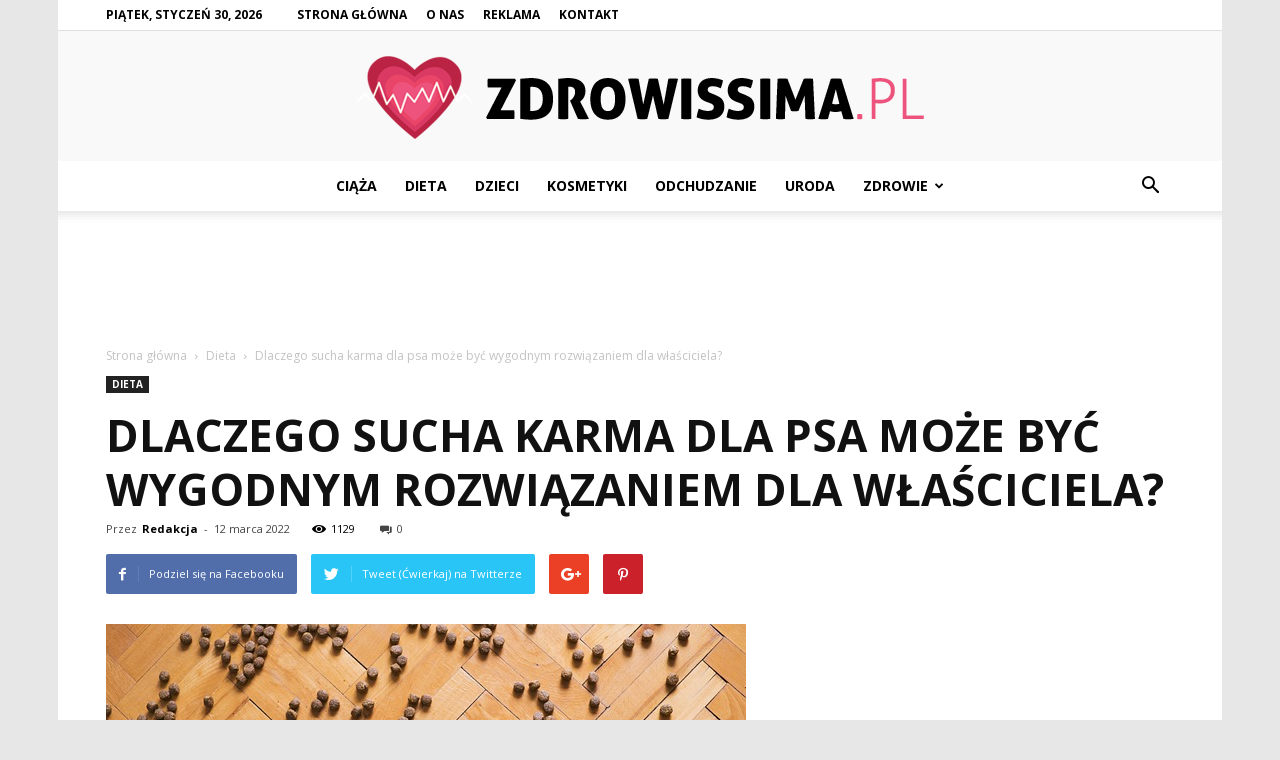

--- FILE ---
content_type: text/html; charset=UTF-8
request_url: https://zdrowissima.pl/dlaczego-sucha-karma-dla-psa-moze-byc-wygodnym-rozwiazaniem-dla-wlasciciela/
body_size: 120309
content:
<!doctype html >
<!--[if IE 8]>    <html class="ie8" lang="en"> <![endif]-->
<!--[if IE 9]>    <html class="ie9" lang="en"> <![endif]-->
<!--[if gt IE 8]><!--> <html lang="pl-PL"> <!--<![endif]-->
<head>
    <title>Dlaczego sucha karma dla psa może być wygodnym rozwiązaniem dla właściciela? - Zdrowissima.pl</title>
    <meta charset="UTF-8" />
    <meta name="viewport" content="width=device-width, initial-scale=1.0">
    <link rel="pingback" href="https://zdrowissima.pl/xmlrpc.php" />
    <meta property="og:image" content="https://zdrowissima.pl/wp-content/uploads/2022/03/dog-food-5175619_640.jpg" /><meta name="author" content="Redakcja">

<!-- This site is optimized with the Yoast SEO plugin v12.4 - https://yoast.com/wordpress/plugins/seo/ -->
<meta name="robots" content="max-snippet:-1, max-image-preview:large, max-video-preview:-1"/>
<link rel="canonical" href="https://zdrowissima.pl/dlaczego-sucha-karma-dla-psa-moze-byc-wygodnym-rozwiazaniem-dla-wlasciciela/" />
<meta property="og:locale" content="pl_PL" />
<meta property="og:type" content="article" />
<meta property="og:title" content="Dlaczego sucha karma dla psa może być wygodnym rozwiązaniem dla właściciela? - Zdrowissima.pl" />
<meta property="og:description" content="Karmy dla psów możemy w największym skrócie podzielić na mokre i suche. Każdy z tych dwóch rodzajów odznacza się szeregiem zalet, które wpływają na to, że może być chętniej wybrany przez konkretnych właścicieli. Dzisiaj pragniemy skupić się szczególnie na suchych rodzajach karm dla psów. Dlaczego właśnie one cieszą się tak wielką popularnością? Karma pełna zbilansowanych &hellip;" />
<meta property="og:url" content="https://zdrowissima.pl/dlaczego-sucha-karma-dla-psa-moze-byc-wygodnym-rozwiazaniem-dla-wlasciciela/" />
<meta property="og:site_name" content="Zdrowissima.pl" />
<meta property="article:section" content="Dieta" />
<meta property="article:published_time" content="2022-03-12T08:41:52+00:00" />
<meta property="og:image" content="https://zdrowissima.pl/wp-content/uploads/2022/03/dog-food-5175619_640.jpg" />
<meta property="og:image:secure_url" content="https://zdrowissima.pl/wp-content/uploads/2022/03/dog-food-5175619_640.jpg" />
<meta property="og:image:width" content="640" />
<meta property="og:image:height" content="427" />
<meta name="twitter:card" content="summary_large_image" />
<meta name="twitter:description" content="Karmy dla psów możemy w największym skrócie podzielić na mokre i suche. Każdy z tych dwóch rodzajów odznacza się szeregiem zalet, które wpływają na to, że może być chętniej wybrany przez konkretnych właścicieli. Dzisiaj pragniemy skupić się szczególnie na suchych rodzajach karm dla psów. Dlaczego właśnie one cieszą się tak wielką popularnością? Karma pełna zbilansowanych [&hellip;]" />
<meta name="twitter:title" content="Dlaczego sucha karma dla psa może być wygodnym rozwiązaniem dla właściciela? - Zdrowissima.pl" />
<meta name="twitter:image" content="https://zdrowissima.pl/wp-content/uploads/2022/03/dog-food-5175619_640.jpg" />
<script type='application/ld+json' class='yoast-schema-graph yoast-schema-graph--main'>{"@context":"https://schema.org","@graph":[{"@type":"WebSite","@id":"https://zdrowissima.pl/#website","url":"https://zdrowissima.pl/","name":"Zdrowissima.pl","potentialAction":{"@type":"SearchAction","target":"https://zdrowissima.pl/?s={search_term_string}","query-input":"required name=search_term_string"}},{"@type":"ImageObject","@id":"https://zdrowissima.pl/dlaczego-sucha-karma-dla-psa-moze-byc-wygodnym-rozwiazaniem-dla-wlasciciela/#primaryimage","url":"https://zdrowissima.pl/wp-content/uploads/2022/03/dog-food-5175619_640.jpg","width":640,"height":427,"caption":"sucha karma dla psa"},{"@type":"WebPage","@id":"https://zdrowissima.pl/dlaczego-sucha-karma-dla-psa-moze-byc-wygodnym-rozwiazaniem-dla-wlasciciela/#webpage","url":"https://zdrowissima.pl/dlaczego-sucha-karma-dla-psa-moze-byc-wygodnym-rozwiazaniem-dla-wlasciciela/","inLanguage":"pl-PL","name":"Dlaczego sucha karma dla psa mo\u017ce by\u0107 wygodnym rozwi\u0105zaniem dla w\u0142a\u015bciciela? - Zdrowissima.pl","isPartOf":{"@id":"https://zdrowissima.pl/#website"},"primaryImageOfPage":{"@id":"https://zdrowissima.pl/dlaczego-sucha-karma-dla-psa-moze-byc-wygodnym-rozwiazaniem-dla-wlasciciela/#primaryimage"},"datePublished":"2022-03-12T08:41:52+00:00","dateModified":"2022-03-12T08:41:52+00:00","author":{"@id":"https://zdrowissima.pl/#/schema/person/2242e1cccc0186e9b7ec3ed9eec5844b"}},{"@type":["Person"],"@id":"https://zdrowissima.pl/#/schema/person/2242e1cccc0186e9b7ec3ed9eec5844b","name":"Redakcja","image":{"@type":"ImageObject","@id":"https://zdrowissima.pl/#authorlogo","url":"https://secure.gravatar.com/avatar/47b4c9b22f7855a56c6c6c148bd4234a?s=96&d=mm&r=g","caption":"Redakcja"},"sameAs":[]}]}</script>
<!-- / Yoast SEO plugin. -->

<link rel='dns-prefetch' href='//fonts.googleapis.com' />
<link rel='dns-prefetch' href='//s.w.org' />
<link rel="alternate" type="application/rss+xml" title="Zdrowissima.pl &raquo; Kanał z wpisami" href="https://zdrowissima.pl/feed/" />
<link rel="alternate" type="application/rss+xml" title="Zdrowissima.pl &raquo; Kanał z komentarzami" href="https://zdrowissima.pl/comments/feed/" />
<link rel="alternate" type="application/rss+xml" title="Zdrowissima.pl &raquo; Dlaczego sucha karma dla psa może być wygodnym rozwiązaniem dla właściciela? Kanał z komentarzami" href="https://zdrowissima.pl/dlaczego-sucha-karma-dla-psa-moze-byc-wygodnym-rozwiazaniem-dla-wlasciciela/feed/" />
		<script type="text/javascript">
			window._wpemojiSettings = {"baseUrl":"https:\/\/s.w.org\/images\/core\/emoji\/11\/72x72\/","ext":".png","svgUrl":"https:\/\/s.w.org\/images\/core\/emoji\/11\/svg\/","svgExt":".svg","source":{"concatemoji":"https:\/\/zdrowissima.pl\/wp-includes\/js\/wp-emoji-release.min.js?ver=4.9.26"}};
			!function(e,a,t){var n,r,o,i=a.createElement("canvas"),p=i.getContext&&i.getContext("2d");function s(e,t){var a=String.fromCharCode;p.clearRect(0,0,i.width,i.height),p.fillText(a.apply(this,e),0,0);e=i.toDataURL();return p.clearRect(0,0,i.width,i.height),p.fillText(a.apply(this,t),0,0),e===i.toDataURL()}function c(e){var t=a.createElement("script");t.src=e,t.defer=t.type="text/javascript",a.getElementsByTagName("head")[0].appendChild(t)}for(o=Array("flag","emoji"),t.supports={everything:!0,everythingExceptFlag:!0},r=0;r<o.length;r++)t.supports[o[r]]=function(e){if(!p||!p.fillText)return!1;switch(p.textBaseline="top",p.font="600 32px Arial",e){case"flag":return s([55356,56826,55356,56819],[55356,56826,8203,55356,56819])?!1:!s([55356,57332,56128,56423,56128,56418,56128,56421,56128,56430,56128,56423,56128,56447],[55356,57332,8203,56128,56423,8203,56128,56418,8203,56128,56421,8203,56128,56430,8203,56128,56423,8203,56128,56447]);case"emoji":return!s([55358,56760,9792,65039],[55358,56760,8203,9792,65039])}return!1}(o[r]),t.supports.everything=t.supports.everything&&t.supports[o[r]],"flag"!==o[r]&&(t.supports.everythingExceptFlag=t.supports.everythingExceptFlag&&t.supports[o[r]]);t.supports.everythingExceptFlag=t.supports.everythingExceptFlag&&!t.supports.flag,t.DOMReady=!1,t.readyCallback=function(){t.DOMReady=!0},t.supports.everything||(n=function(){t.readyCallback()},a.addEventListener?(a.addEventListener("DOMContentLoaded",n,!1),e.addEventListener("load",n,!1)):(e.attachEvent("onload",n),a.attachEvent("onreadystatechange",function(){"complete"===a.readyState&&t.readyCallback()})),(n=t.source||{}).concatemoji?c(n.concatemoji):n.wpemoji&&n.twemoji&&(c(n.twemoji),c(n.wpemoji)))}(window,document,window._wpemojiSettings);
		</script>
		<style type="text/css">
img.wp-smiley,
img.emoji {
	display: inline !important;
	border: none !important;
	box-shadow: none !important;
	height: 1em !important;
	width: 1em !important;
	margin: 0 .07em !important;
	vertical-align: -0.1em !important;
	background: none !important;
	padding: 0 !important;
}
</style>
<link rel='stylesheet' id='google-fonts-style-css'  href='https://fonts.googleapis.com/css?family=Open+Sans%3A300italic%2C400%2C400italic%2C600%2C600italic%2C700%7CRoboto%3A300%2C400%2C400italic%2C500%2C500italic%2C700%2C900&#038;ver=7.8.1' type='text/css' media='all' />
<link rel='stylesheet' id='js_composer_front-css'  href='https://zdrowissima.pl/wp-content/plugins/js_composer/assets/css/js_composer.min.css?ver=5.1.1' type='text/css' media='all' />
<link rel='stylesheet' id='td-theme-css'  href='https://zdrowissima.pl/wp-content/themes/Newspaper/style.css?ver=7.8.1' type='text/css' media='all' />
<link rel='stylesheet' id='td-theme-demo-style-css'  href='https://zdrowissima.pl/wp-content/themes/Newspaper/includes/demos/local_news/demo_style.css?ver=7.8.1' type='text/css' media='all' />
<script type='text/javascript' src='https://zdrowissima.pl/wp-includes/js/jquery/jquery.js?ver=1.12.4'></script>
<script type='text/javascript' src='https://zdrowissima.pl/wp-includes/js/jquery/jquery-migrate.min.js?ver=1.4.1'></script>
<link rel='https://api.w.org/' href='https://zdrowissima.pl/wp-json/' />
<link rel="EditURI" type="application/rsd+xml" title="RSD" href="https://zdrowissima.pl/xmlrpc.php?rsd" />
<link rel="wlwmanifest" type="application/wlwmanifest+xml" href="https://zdrowissima.pl/wp-includes/wlwmanifest.xml" /> 
<meta name="generator" content="WordPress 4.9.26" />
<link rel='shortlink' href='https://zdrowissima.pl/?p=522' />
<link rel="alternate" type="application/json+oembed" href="https://zdrowissima.pl/wp-json/oembed/1.0/embed?url=https%3A%2F%2Fzdrowissima.pl%2Fdlaczego-sucha-karma-dla-psa-moze-byc-wygodnym-rozwiazaniem-dla-wlasciciela%2F" />
<link rel="alternate" type="text/xml+oembed" href="https://zdrowissima.pl/wp-json/oembed/1.0/embed?url=https%3A%2F%2Fzdrowissima.pl%2Fdlaczego-sucha-karma-dla-psa-moze-byc-wygodnym-rozwiazaniem-dla-wlasciciela%2F&#038;format=xml" />
<!--[if lt IE 9]><script src="https://html5shim.googlecode.com/svn/trunk/html5.js"></script><![endif]-->
    <meta name="generator" content="Powered by Visual Composer - drag and drop page builder for WordPress."/>
<!--[if lte IE 9]><link rel="stylesheet" type="text/css" href="https://zdrowissima.pl/wp-content/plugins/js_composer/assets/css/vc_lte_ie9.min.css" media="screen"><![endif]-->
<!-- JS generated by theme -->

<script>
    
    

	    var tdBlocksArray = []; //here we store all the items for the current page

	    //td_block class - each ajax block uses a object of this class for requests
	    function tdBlock() {
		    this.id = '';
		    this.block_type = 1; //block type id (1-234 etc)
		    this.atts = '';
		    this.td_column_number = '';
		    this.td_current_page = 1; //
		    this.post_count = 0; //from wp
		    this.found_posts = 0; //from wp
		    this.max_num_pages = 0; //from wp
		    this.td_filter_value = ''; //current live filter value
		    this.is_ajax_running = false;
		    this.td_user_action = ''; // load more or infinite loader (used by the animation)
		    this.header_color = '';
		    this.ajax_pagination_infinite_stop = ''; //show load more at page x
	    }


        // td_js_generator - mini detector
        (function(){
            var htmlTag = document.getElementsByTagName("html")[0];

            if ( navigator.userAgent.indexOf("MSIE 10.0") > -1 ) {
                htmlTag.className += ' ie10';
            }

            if ( !!navigator.userAgent.match(/Trident.*rv\:11\./) ) {
                htmlTag.className += ' ie11';
            }

            if ( /(iPad|iPhone|iPod)/g.test(navigator.userAgent) ) {
                htmlTag.className += ' td-md-is-ios';
            }

            var user_agent = navigator.userAgent.toLowerCase();
            if ( user_agent.indexOf("android") > -1 ) {
                htmlTag.className += ' td-md-is-android';
            }

            if ( -1 !== navigator.userAgent.indexOf('Mac OS X')  ) {
                htmlTag.className += ' td-md-is-os-x';
            }

            if ( /chrom(e|ium)/.test(navigator.userAgent.toLowerCase()) ) {
               htmlTag.className += ' td-md-is-chrome';
            }

            if ( -1 !== navigator.userAgent.indexOf('Firefox') ) {
                htmlTag.className += ' td-md-is-firefox';
            }

            if ( -1 !== navigator.userAgent.indexOf('Safari') && -1 === navigator.userAgent.indexOf('Chrome') ) {
                htmlTag.className += ' td-md-is-safari';
            }

            if( -1 !== navigator.userAgent.indexOf('IEMobile') ){
                htmlTag.className += ' td-md-is-iemobile';
            }

        })();




        var tdLocalCache = {};

        ( function () {
            "use strict";

            tdLocalCache = {
                data: {},
                remove: function (resource_id) {
                    delete tdLocalCache.data[resource_id];
                },
                exist: function (resource_id) {
                    return tdLocalCache.data.hasOwnProperty(resource_id) && tdLocalCache.data[resource_id] !== null;
                },
                get: function (resource_id) {
                    return tdLocalCache.data[resource_id];
                },
                set: function (resource_id, cachedData) {
                    tdLocalCache.remove(resource_id);
                    tdLocalCache.data[resource_id] = cachedData;
                }
            };
        })();

    
    
var td_viewport_interval_list=[{"limitBottom":767,"sidebarWidth":228},{"limitBottom":1018,"sidebarWidth":300},{"limitBottom":1140,"sidebarWidth":324}];
var td_animation_stack_effect="type0";
var tds_animation_stack=true;
var td_animation_stack_specific_selectors=".entry-thumb, img";
var td_animation_stack_general_selectors=".td-animation-stack img, .td-animation-stack .entry-thumb, .post img";
var td_ajax_url="https:\/\/zdrowissima.pl\/wp-admin\/admin-ajax.php?td_theme_name=Newspaper&v=7.8.1";
var td_get_template_directory_uri="https:\/\/zdrowissima.pl\/wp-content\/themes\/Newspaper";
var tds_snap_menu="smart_snap_always";
var tds_logo_on_sticky="show";
var tds_header_style="10";
var td_please_wait="Prosz\u0119 czeka\u0107 ...";
var td_email_user_pass_incorrect="U\u017cytkownik lub has\u0142o niepoprawne!";
var td_email_user_incorrect="E-mail lub nazwa u\u017cytkownika jest niepoprawna!";
var td_email_incorrect="E-mail niepoprawny!";
var tds_more_articles_on_post_enable="";
var tds_more_articles_on_post_time_to_wait="";
var tds_more_articles_on_post_pages_distance_from_top=0;
var tds_theme_color_site_wide="#ed537c";
var tds_smart_sidebar="enabled";
var tdThemeName="Newspaper";
var td_magnific_popup_translation_tPrev="Poprzedni (Strza\u0142ka w lewo)";
var td_magnific_popup_translation_tNext="Nast\u0119pny (Strza\u0142ka w prawo)";
var td_magnific_popup_translation_tCounter="%curr% z %total%";
var td_magnific_popup_translation_ajax_tError="Zawarto\u015b\u0107 z %url% nie mo\u017ce by\u0107 za\u0142adowana.";
var td_magnific_popup_translation_image_tError="Obraz #%curr% nie mo\u017ce by\u0107 za\u0142adowany.";
var td_ad_background_click_link="";
var td_ad_background_click_target="";
</script>


<!-- Header style compiled by theme -->

<style>
    

body {
	background-color:#e7e7e7;
}
.td-header-wrap .black-menu .sf-menu > .current-menu-item > a,
    .td-header-wrap .black-menu .sf-menu > .current-menu-ancestor > a,
    .td-header-wrap .black-menu .sf-menu > .current-category-ancestor > a,
    .td-header-wrap .black-menu .sf-menu > li > a:hover,
    .td-header-wrap .black-menu .sf-menu > .sfHover > a,
    .td-header-style-12 .td-header-menu-wrap-full,
    .sf-menu > .current-menu-item > a:after,
    .sf-menu > .current-menu-ancestor > a:after,
    .sf-menu > .current-category-ancestor > a:after,
    .sf-menu > li:hover > a:after,
    .sf-menu > .sfHover > a:after,
    .td-header-style-12 .td-affix,
    .header-search-wrap .td-drop-down-search:after,
    .header-search-wrap .td-drop-down-search .btn:hover,
    input[type=submit]:hover,
    .td-read-more a,
    .td-post-category:hover,
    .td-grid-style-1.td-hover-1 .td-big-grid-post:hover .td-post-category,
    .td-grid-style-5.td-hover-1 .td-big-grid-post:hover .td-post-category,
    .td_top_authors .td-active .td-author-post-count,
    .td_top_authors .td-active .td-author-comments-count,
    .td_top_authors .td_mod_wrap:hover .td-author-post-count,
    .td_top_authors .td_mod_wrap:hover .td-author-comments-count,
    .td-404-sub-sub-title a:hover,
    .td-search-form-widget .wpb_button:hover,
    .td-rating-bar-wrap div,
    .td_category_template_3 .td-current-sub-category,
    .dropcap,
    .td_wrapper_video_playlist .td_video_controls_playlist_wrapper,
    .wpb_default,
    .wpb_default:hover,
    .td-left-smart-list:hover,
    .td-right-smart-list:hover,
    .woocommerce-checkout .woocommerce input.button:hover,
    .woocommerce-page .woocommerce a.button:hover,
    .woocommerce-account div.woocommerce .button:hover,
    #bbpress-forums button:hover,
    .bbp_widget_login .button:hover,
    .td-footer-wrapper .td-post-category,
    .td-footer-wrapper .widget_product_search input[type="submit"]:hover,
    .woocommerce .product a.button:hover,
    .woocommerce .product #respond input#submit:hover,
    .woocommerce .checkout input#place_order:hover,
    .woocommerce .woocommerce.widget .button:hover,
    .single-product .product .summary .cart .button:hover,
    .woocommerce-cart .woocommerce table.cart .button:hover,
    .woocommerce-cart .woocommerce .shipping-calculator-form .button:hover,
    .td-next-prev-wrap a:hover,
    .td-load-more-wrap a:hover,
    .td-post-small-box a:hover,
    .page-nav .current,
    .page-nav:first-child > div,
    .td_category_template_8 .td-category-header .td-category a.td-current-sub-category,
    .td_category_template_4 .td-category-siblings .td-category a:hover,
    #bbpress-forums .bbp-pagination .current,
    #bbpress-forums #bbp-single-user-details #bbp-user-navigation li.current a,
    .td-theme-slider:hover .slide-meta-cat a,
    a.vc_btn-black:hover,
    .td-trending-now-wrapper:hover .td-trending-now-title,
    .td-scroll-up,
    .td-smart-list-button:hover,
    .td-weather-information:before,
    .td-weather-week:before,
    .td_block_exchange .td-exchange-header:before,
    .td_block_big_grid_9.td-grid-style-1 .td-post-category,
    .td_block_big_grid_9.td-grid-style-5 .td-post-category,
    .td-grid-style-6.td-hover-1 .td-module-thumb:after,
    .td-pulldown-syle-2 .td-subcat-dropdown ul:after,
    .td_block_template_9 .td-block-title:after,
    .td_block_template_15 .td-block-title:before {
        background-color: #ed537c;
    }

    .global-block-template-4 .td-related-title .td-cur-simple-item:before {
        border-color: #ed537c transparent transparent transparent !important;
    }

    .woocommerce .woocommerce-message .button:hover,
    .woocommerce .woocommerce-error .button:hover,
    .woocommerce .woocommerce-info .button:hover,
    .global-block-template-4 .td-related-title .td-cur-simple-item,
    .global-block-template-3 .td-related-title .td-cur-simple-item,
    .global-block-template-9 .td-related-title:after {
        background-color: #ed537c !important;
    }

    .woocommerce .product .onsale,
    .woocommerce.widget .ui-slider .ui-slider-handle {
        background: none #ed537c;
    }

    .woocommerce.widget.widget_layered_nav_filters ul li a {
        background: none repeat scroll 0 0 #ed537c !important;
    }

    a,
    cite a:hover,
    .td_mega_menu_sub_cats .cur-sub-cat,
    .td-mega-span h3 a:hover,
    .td_mod_mega_menu:hover .entry-title a,
    .header-search-wrap .result-msg a:hover,
    .top-header-menu li a:hover,
    .top-header-menu .current-menu-item > a,
    .top-header-menu .current-menu-ancestor > a,
    .top-header-menu .current-category-ancestor > a,
    .td-social-icon-wrap > a:hover,
    .td-header-sp-top-widget .td-social-icon-wrap a:hover,
    .td-page-content blockquote p,
    .td-post-content blockquote p,
    .mce-content-body blockquote p,
    .comment-content blockquote p,
    .wpb_text_column blockquote p,
    .td_block_text_with_title blockquote p,
    .td_module_wrap:hover .entry-title a,
    .td-subcat-filter .td-subcat-list a:hover,
    .td-subcat-filter .td-subcat-dropdown a:hover,
    .td_quote_on_blocks,
    .dropcap2,
    .dropcap3,
    .td_top_authors .td-active .td-authors-name a,
    .td_top_authors .td_mod_wrap:hover .td-authors-name a,
    .td-post-next-prev-content a:hover,
    .author-box-wrap .td-author-social a:hover,
    .td-author-name a:hover,
    .td-author-url a:hover,
    .td_mod_related_posts:hover h3 > a,
    .td-post-template-11 .td-related-title .td-related-left:hover,
    .td-post-template-11 .td-related-title .td-related-right:hover,
    .td-post-template-11 .td-related-title .td-cur-simple-item,
    .td-post-template-11 .td_block_related_posts .td-next-prev-wrap a:hover,
    .comment-reply-link:hover,
    .logged-in-as a:hover,
    #cancel-comment-reply-link:hover,
    .td-search-query,
    .td-category-header .td-pulldown-category-filter-link:hover,
    .td-category-siblings .td-subcat-dropdown a:hover,
    .td-category-siblings .td-subcat-dropdown a.td-current-sub-category,
    .widget a:hover,
    .archive .widget_archive .current,
    .archive .widget_archive .current a,
    .widget_calendar tfoot a:hover,
    .woocommerce a.added_to_cart:hover,
    #bbpress-forums li.bbp-header .bbp-reply-content span a:hover,
    #bbpress-forums .bbp-forum-freshness a:hover,
    #bbpress-forums .bbp-topic-freshness a:hover,
    #bbpress-forums .bbp-forums-list li a:hover,
    #bbpress-forums .bbp-forum-title:hover,
    #bbpress-forums .bbp-topic-permalink:hover,
    #bbpress-forums .bbp-topic-started-by a:hover,
    #bbpress-forums .bbp-topic-started-in a:hover,
    #bbpress-forums .bbp-body .super-sticky li.bbp-topic-title .bbp-topic-permalink,
    #bbpress-forums .bbp-body .sticky li.bbp-topic-title .bbp-topic-permalink,
    .widget_display_replies .bbp-author-name,
    .widget_display_topics .bbp-author-name,
    .footer-text-wrap .footer-email-wrap a,
    .td-subfooter-menu li a:hover,
    .footer-social-wrap a:hover,
    a.vc_btn-black:hover,
    .td-smart-list-dropdown-wrap .td-smart-list-button:hover,
    .td_module_17 .td-read-more a:hover,
    .td_module_18 .td-read-more a:hover,
    .td_module_19 .td-post-author-name a:hover,
    .td-instagram-user a,
    .td-pulldown-syle-2 .td-subcat-dropdown:hover .td-subcat-more span,
    .td-pulldown-syle-2 .td-subcat-dropdown:hover .td-subcat-more i,
    .td-pulldown-syle-3 .td-subcat-dropdown:hover .td-subcat-more span,
    .td-pulldown-syle-3 .td-subcat-dropdown:hover .td-subcat-more i,
    .td-block-title-wrap .td-wrapper-pulldown-filter .td-pulldown-filter-display-option:hover,
    .td-block-title-wrap .td-wrapper-pulldown-filter .td-pulldown-filter-display-option:hover i,
    .td-block-title-wrap .td-wrapper-pulldown-filter .td-pulldown-filter-link:hover,
    .td-block-title-wrap .td-wrapper-pulldown-filter .td-pulldown-filter-item .td-cur-simple-item,
    .global-block-template-2 .td-related-title .td-cur-simple-item,
    .global-block-template-5 .td-related-title .td-cur-simple-item,
    .global-block-template-6 .td-related-title .td-cur-simple-item,
    .global-block-template-7 .td-related-title .td-cur-simple-item,
    .global-block-template-8 .td-related-title .td-cur-simple-item,
    .global-block-template-9 .td-related-title .td-cur-simple-item,
    .global-block-template-10 .td-related-title .td-cur-simple-item,
    .global-block-template-11 .td-related-title .td-cur-simple-item,
    .global-block-template-12 .td-related-title .td-cur-simple-item,
    .global-block-template-13 .td-related-title .td-cur-simple-item,
    .global-block-template-14 .td-related-title .td-cur-simple-item,
    .global-block-template-15 .td-related-title .td-cur-simple-item,
    .global-block-template-16 .td-related-title .td-cur-simple-item,
    .global-block-template-17 .td-related-title .td-cur-simple-item,
    .td-theme-wrap .sf-menu ul .td-menu-item > a:hover,
    .td-theme-wrap .sf-menu ul .sfHover > a,
    .td-theme-wrap .sf-menu ul .current-menu-ancestor > a,
    .td-theme-wrap .sf-menu ul .current-category-ancestor > a,
    .td-theme-wrap .sf-menu ul .current-menu-item > a {
        color: #ed537c;
    }

    a.vc_btn-black.vc_btn_square_outlined:hover,
    a.vc_btn-black.vc_btn_outlined:hover,
    .td-mega-menu-page .wpb_content_element ul li a:hover,
     .td-theme-wrap .td-aj-search-results .td_module_wrap:hover .entry-title a,
    .td-theme-wrap .header-search-wrap .result-msg a:hover {
        color: #ed537c !important;
    }

    .td-next-prev-wrap a:hover,
    .td-load-more-wrap a:hover,
    .td-post-small-box a:hover,
    .page-nav .current,
    .page-nav:first-child > div,
    .td_category_template_8 .td-category-header .td-category a.td-current-sub-category,
    .td_category_template_4 .td-category-siblings .td-category a:hover,
    #bbpress-forums .bbp-pagination .current,
    .post .td_quote_box,
    .page .td_quote_box,
    a.vc_btn-black:hover,
    .td_block_template_5 .td-block-title > * {
        border-color: #ed537c;
    }

    .td_wrapper_video_playlist .td_video_currently_playing:after {
        border-color: #ed537c !important;
    }

    .header-search-wrap .td-drop-down-search:before {
        border-color: transparent transparent #ed537c transparent;
    }

    .block-title > span,
    .block-title > a,
    .block-title > label,
    .widgettitle,
    .widgettitle:after,
    .td-trending-now-title,
    .td-trending-now-wrapper:hover .td-trending-now-title,
    .wpb_tabs li.ui-tabs-active a,
    .wpb_tabs li:hover a,
    .vc_tta-container .vc_tta-color-grey.vc_tta-tabs-position-top.vc_tta-style-classic .vc_tta-tabs-container .vc_tta-tab.vc_active > a,
    .vc_tta-container .vc_tta-color-grey.vc_tta-tabs-position-top.vc_tta-style-classic .vc_tta-tabs-container .vc_tta-tab:hover > a,
    .td_block_template_1 .td-related-title .td-cur-simple-item,
    .woocommerce .product .products h2,
    .td-subcat-filter .td-subcat-dropdown:hover .td-subcat-more {
    	background-color: #ed537c;
    }

    .woocommerce div.product .woocommerce-tabs ul.tabs li.active {
    	background-color: #ed537c !important;
    }

    .block-title,
    .td_block_template_1 .td-related-title,
    .wpb_tabs .wpb_tabs_nav,
    .vc_tta-container .vc_tta-color-grey.vc_tta-tabs-position-top.vc_tta-style-classic .vc_tta-tabs-container,
    .woocommerce div.product .woocommerce-tabs ul.tabs:before {
        border-color: #ed537c;
    }
    .td_block_wrap .td-subcat-item a.td-cur-simple-item {
	    color: #ed537c;
	}


    
    .td-grid-style-4 .entry-title
    {
        background-color: rgba(237, 83, 124, 0.7);
    }

    
    .block-title > span,
    .block-title > span > a,
    .block-title > a,
    .block-title > label,
    .widgettitle,
    .widgettitle:after,
    .td-trending-now-title,
    .td-trending-now-wrapper:hover .td-trending-now-title,
    .wpb_tabs li.ui-tabs-active a,
    .wpb_tabs li:hover a,
    .vc_tta-container .vc_tta-color-grey.vc_tta-tabs-position-top.vc_tta-style-classic .vc_tta-tabs-container .vc_tta-tab.vc_active > a,
    .vc_tta-container .vc_tta-color-grey.vc_tta-tabs-position-top.vc_tta-style-classic .vc_tta-tabs-container .vc_tta-tab:hover > a,
    .td_block_template_1 .td-related-title .td-cur-simple-item,
    .woocommerce .product .products h2,
    .td-subcat-filter .td-subcat-dropdown:hover .td-subcat-more,
    .td-weather-information:before,
    .td-weather-week:before,
    .td_block_exchange .td-exchange-header:before,
    .td-theme-wrap .td_block_template_3 .td-block-title > *,
    .td-theme-wrap .td_block_template_4 .td-block-title > *,
    .td-theme-wrap .td_block_template_7 .td-block-title > *,
    .td-theme-wrap .td_block_template_9 .td-block-title:after,
    .td-theme-wrap .td_block_template_10 .td-block-title::before,
    .td-theme-wrap .td_block_template_11 .td-block-title::before,
    .td-theme-wrap .td_block_template_11 .td-block-title::after,
    .td-theme-wrap .td_block_template_14 .td-block-title,
    .td-theme-wrap .td_block_template_15 .td-block-title:before,
    .td-theme-wrap .td_block_template_17 .td-block-title:before {
        background-color: #ed537c;
    }

    .woocommerce div.product .woocommerce-tabs ul.tabs li.active {
    	background-color: #ed537c !important;
    }

    .block-title,
    .td_block_template_1 .td-related-title,
    .wpb_tabs .wpb_tabs_nav,
    .vc_tta-container .vc_tta-color-grey.vc_tta-tabs-position-top.vc_tta-style-classic .vc_tta-tabs-container,
    .woocommerce div.product .woocommerce-tabs ul.tabs:before,
    .td-theme-wrap .td_block_template_5 .td-block-title > *,
    .td-theme-wrap .td_block_template_17 .td-block-title,
    .td-theme-wrap .td_block_template_17 .td-block-title::before {
        border-color: #ed537c;
    }

    .td-theme-wrap .td_block_template_4 .td-block-title > *:before,
    .td-theme-wrap .td_block_template_17 .td-block-title::after {
        border-color: #ed537c transparent transparent transparent;
    }

    
    .td-header-top-menu,
    .td-header-top-menu a,
    .td-header-wrap .td-header-top-menu-full .td-header-top-menu,
    .td-header-wrap .td-header-top-menu-full a,
    .td-header-style-8 .td-header-top-menu,
    .td-header-style-8 .td-header-top-menu a {
        color: #000000;
    }

    
    .top-header-menu .current-menu-item > a,
    .top-header-menu .current-menu-ancestor > a,
    .top-header-menu .current-category-ancestor > a,
    .top-header-menu li a:hover {
        color: #ed537c;
    }

    
    .td-header-wrap .td-header-sp-top-widget .td-icon-font {
        color: #000000;
    }

    
    .td-header-wrap .td-header-sp-top-widget i.td-icon-font:hover {
        color: #f4511e;
    }


    
    .sf-menu > .current-menu-item > a:after,
    .sf-menu > .current-menu-ancestor > a:after,
    .sf-menu > .current-category-ancestor > a:after,
    .sf-menu > li:hover > a:after,
    .sf-menu > .sfHover > a:after,
    .td_block_mega_menu .td-next-prev-wrap a:hover,
    .td-mega-span .td-post-category:hover,
    .td-header-wrap .black-menu .sf-menu > li > a:hover,
    .td-header-wrap .black-menu .sf-menu > .current-menu-ancestor > a,
    .td-header-wrap .black-menu .sf-menu > .sfHover > a,
    .header-search-wrap .td-drop-down-search:after,
    .header-search-wrap .td-drop-down-search .btn:hover,
    .td-header-wrap .black-menu .sf-menu > .current-menu-item > a,
    .td-header-wrap .black-menu .sf-menu > .current-menu-ancestor > a,
    .td-header-wrap .black-menu .sf-menu > .current-category-ancestor > a {
        background-color: #ed537c;
    }


    .td_block_mega_menu .td-next-prev-wrap a:hover {
        border-color: #ed537c;
    }

    .header-search-wrap .td-drop-down-search:before {
        border-color: transparent transparent #ed537c transparent;
    }

    .td_mega_menu_sub_cats .cur-sub-cat,
    .td_mod_mega_menu:hover .entry-title a,
    .td-theme-wrap .sf-menu ul .td-menu-item > a:hover,
    .td-theme-wrap .sf-menu ul .sfHover > a,
    .td-theme-wrap .sf-menu ul .current-menu-ancestor > a,
    .td-theme-wrap .sf-menu ul .current-category-ancestor > a,
    .td-theme-wrap .sf-menu ul .current-menu-item > a {
        color: #ed537c;
    }


    
    .td-header-wrap .td-header-menu-wrap .sf-menu > li > a,
    .td-header-wrap .header-search-wrap .td-icon-search {
        color: #000000;
    }

    
    .td-menu-background:before,
    .td-search-background:before {
        background: rgba(0,0,0,0.7);
        background: -moz-linear-gradient(top, rgba(0,0,0,0.7) 0%, rgba(0,30,66,0.7) 100%);
        background: -webkit-gradient(left top, left bottom, color-stop(0%, rgba(0,0,0,0.7)), color-stop(100%, rgba(0,30,66,0.7)));
        background: -webkit-linear-gradient(top, rgba(0,0,0,0.7) 0%, rgba(0,30,66,0.7) 100%);
        background: -o-linear-gradient(top, rgba(0,0,0,0.7) 0%, @mobileu_gradient_two_mob 100%);
        background: -ms-linear-gradient(top, rgba(0,0,0,0.7) 0%, rgba(0,30,66,0.7) 100%);
        background: linear-gradient(to bottom, rgba(0,0,0,0.7) 0%, rgba(0,30,66,0.7) 100%);
        filter: progid:DXImageTransform.Microsoft.gradient( startColorstr='rgba(0,0,0,0.7)', endColorstr='rgba(0,30,66,0.7)', GradientType=0 );
    }

    
    .td-banner-wrap-full,
    .td-header-style-11 .td-logo-wrap-full {
        background-color: #f9f9f9;
    }

    .td-header-style-11 .td-logo-wrap-full {
        border-bottom: 0;
    }

    @media (min-width: 1019px) {
        .td-header-style-2 .td-header-sp-recs,
        .td-header-style-5 .td-a-rec-id-header > div,
        .td-header-style-5 .td-g-rec-id-header > .adsbygoogle,
        .td-header-style-6 .td-a-rec-id-header > div,
        .td-header-style-6 .td-g-rec-id-header > .adsbygoogle,
        .td-header-style-7 .td-a-rec-id-header > div,
        .td-header-style-7 .td-g-rec-id-header > .adsbygoogle,
        .td-header-style-8 .td-a-rec-id-header > div,
        .td-header-style-8 .td-g-rec-id-header > .adsbygoogle,
        .td-header-style-12 .td-a-rec-id-header > div,
        .td-header-style-12 .td-g-rec-id-header > .adsbygoogle {
            margin-bottom: 24px !important;
        }
    }

    @media (min-width: 768px) and (max-width: 1018px) {
        .td-header-style-2 .td-header-sp-recs,
        .td-header-style-5 .td-a-rec-id-header > div,
        .td-header-style-5 .td-g-rec-id-header > .adsbygoogle,
        .td-header-style-6 .td-a-rec-id-header > div,
        .td-header-style-6 .td-g-rec-id-header > .adsbygoogle,
        .td-header-style-7 .td-a-rec-id-header > div,
        .td-header-style-7 .td-g-rec-id-header > .adsbygoogle,
        .td-header-style-8 .td-a-rec-id-header > div,
        .td-header-style-8 .td-g-rec-id-header > .adsbygoogle,
        .td-header-style-12 .td-a-rec-id-header > div,
        .td-header-style-12 .td-g-rec-id-header > .adsbygoogle {
            margin-bottom: 14px !important;
        }
    }

     
    .td-footer-wrapper,
    .td-footer-wrapper .td_block_template_7 .td-block-title > *,
    .td-footer-wrapper .td_block_template_17 .td-block-title,
    .td-footer-wrapper .td-block-title-wrap .td-wrapper-pulldown-filter {
        background-color: #f9f9f9;
    }

    
    .td-footer-wrapper,
    .td-footer-wrapper a,
    .td-footer-wrapper .block-title a,
    .td-footer-wrapper .block-title span,
    .td-footer-wrapper .block-title label,
    .td-footer-wrapper .td-excerpt,
    .td-footer-wrapper .td-post-author-name span,
    .td-footer-wrapper .td-post-date,
    .td-footer-wrapper .td-social-style3 .td_social_type a,
    .td-footer-wrapper .td-social-style3,
    .td-footer-wrapper .td-social-style4 .td_social_type a,
    .td-footer-wrapper .td-social-style4,
    .td-footer-wrapper .td-social-style9,
    .td-footer-wrapper .td-social-style10,
    .td-footer-wrapper .td-social-style2 .td_social_type a,
    .td-footer-wrapper .td-social-style8 .td_social_type a,
    .td-footer-wrapper .td-social-style2 .td_social_type,
    .td-footer-wrapper .td-social-style8 .td_social_type,
    .td-footer-template-13 .td-social-name,
    .td-footer-wrapper .td_block_template_7 .td-block-title > * {
        color: #000000;
    }

    .td-footer-wrapper .widget_calendar th,
    .td-footer-wrapper .widget_calendar td,
    .td-footer-wrapper .td-social-style2 .td_social_type .td-social-box,
    .td-footer-wrapper .td-social-style8 .td_social_type .td-social-box,
    .td-social-style-2 .td-icon-font:after {
        border-color: #000000;
    }

    .td-footer-wrapper .td-module-comments a,
    .td-footer-wrapper .td-post-category,
    .td-footer-wrapper .td-slide-meta .td-post-author-name span,
    .td-footer-wrapper .td-slide-meta .td-post-date {
        color: #fff;
    }

    
    .td-footer-bottom-full .td-container::before {
        background-color: rgba(0, 0, 0, 0.1);
    }

    
	.td-footer-wrapper .block-title > span,
    .td-footer-wrapper .block-title > a,
    .td-footer-wrapper .widgettitle,
    .td-theme-wrap .td-footer-wrapper .td-container .td-block-title > *,
    .td-theme-wrap .td-footer-wrapper .td_block_template_6 .td-block-title:before {
    	color: #ffffff;
    }

    
    .td-footer-wrapper .footer-social-wrap .td-icon-font {
        color: #000000;
    }

    
    .td-sub-footer-container {
        background-color: #ed537c;
    }

    
    .td-sub-footer-container,
    .td-subfooter-menu li a {
        color: #ffffff;
    }

    
    .td-subfooter-menu li a:hover {
        color: #000000;
    }


    
    .td-footer-wrapper::before {
        background-size: cover;
    }

    
    .td-footer-wrapper::before {
        opacity: 0.15;
    }



    
    .top-header-menu > li > a,
    .td-weather-top-widget .td-weather-now .td-big-degrees,
    .td-weather-top-widget .td-weather-header .td-weather-city,
    .td-header-sp-top-menu .td_data_time {
        font-size:12px;
	line-height:30px;
	font-weight:bold;
	text-transform:uppercase;
	
    }
    
    ul.sf-menu > .td-menu-item > a {
        line-height:50px;
	font-weight:bold;
	
    }
    
    .sf-menu ul .td-menu-item a {
        font-family:"Open Sans";
	font-weight:bold;
	text-transform:uppercase;
	
    }
	
    .td_mod_mega_menu .item-details a {
        font-family:"Open Sans";
	font-size:13px;
	line-height:18px;
	font-weight:bold;
	text-transform:uppercase;
	
    }
    
    .td_mega_menu_sub_cats .block-mega-child-cats a {
        font-family:"Open Sans";
	font-weight:bold;
	text-transform:uppercase;
	
    }
    
    .block-title > span,
    .block-title > a,
    .widgettitle,
    .td-trending-now-title,
    .wpb_tabs li a,
    .vc_tta-container .vc_tta-color-grey.vc_tta-tabs-position-top.vc_tta-style-classic .vc_tta-tabs-container .vc_tta-tab > a,
    .td-theme-wrap .td-related-title a,
    .woocommerce div.product .woocommerce-tabs ul.tabs li a,
    .woocommerce .product .products h2,
    .td-theme-wrap .td-block-title {
        font-family:"Open Sans";
	font-size:14px;
	line-height:22px;
	font-weight:bold;
	text-transform:uppercase;
	
    }
    
    .td-theme-wrap .td-subcat-filter,
    .td-theme-wrap .td-subcat-filter .td-subcat-dropdown,
    .td-theme-wrap .td-block-title-wrap .td-wrapper-pulldown-filter .td-pulldown-filter-display-option,
    .td-theme-wrap .td-pulldown-category {
        line-height: 22px;
    }
    .td_block_template_1 .block-title > * {
        padding-bottom: 0;
        padding-top: 0;
    }
    
    .td-big-grid-meta .td-post-category,
    .td_module_wrap .td-post-category,
    .td-module-image .td-post-category {
        font-size:11px;
	line-height:11px;
	font-weight:normal;
	text-transform:uppercase;
	
    }
    
	.td_module_wrap .td-module-title {
		font-family:"Open Sans";
	
	}
     
    .td_module_1 .td-module-title {
    	font-size:17px;
	line-height:22px;
	font-weight:bold;
	text-transform:uppercase;
	
    }
    
    .td_module_2 .td-module-title {
    	font-size:17px;
	line-height:22px;
	font-weight:bold;
	text-transform:uppercase;
	
    }
    
    .td_module_3 .td-module-title {
    	font-size:17px;
	line-height:22px;
	font-weight:bold;
	text-transform:uppercase;
	
    }
    
    .td_module_4 .td-module-title {
    	font-size:17px;
	line-height:22px;
	font-weight:bold;
	text-transform:uppercase;
	
    }
    
    .td_module_5 .td-module-title {
    	font-size:17px;
	line-height:22px;
	font-weight:bold;
	text-transform:uppercase;
	
    }
    
    .td_module_6 .td-module-title {
    	font-size:13px;
	line-height:18px;
	font-weight:bold;
	text-transform:uppercase;
	
    }
    
    .td_module_7 .td-module-title {
    	font-size:13px;
	line-height:18px;
	font-weight:bold;
	text-transform:uppercase;
	
    }
    
    .td_module_8 .td-module-title {
    	font-size:14px;
	line-height:20px;
	font-weight:bold;
	text-transform:uppercase;
	
    }
    
    .td_module_9 .td-module-title {
    	font-size:17px;
	line-height:22px;
	font-weight:bold;
	text-transform:uppercase;
	
    }
    
    .td_module_10 .td-module-title {
    	font-size:17px;
	line-height:22px;
	font-weight:bold;
	text-transform:uppercase;
	
    }
    
    .td_module_11 .td-module-title {
    	font-size:17px;
	line-height:22px;
	font-weight:bold;
	text-transform:uppercase;
	
    }
    
    .td_module_12 .td-module-title {
    	font-size:26px;
	line-height:32px;
	font-weight:bold;
	text-transform:uppercase;
	
    }
    
    .td_module_13 .td-module-title {
    	font-size:26px;
	line-height:32px;
	font-weight:bold;
	text-transform:uppercase;
	
    }
    
    .td_module_14 .td-module-title {
    	font-size:26px;
	line-height:32px;
	font-weight:bold;
	text-transform:uppercase;
	
    }
    
    .td_module_15 .entry-title {
    	font-size:26px;
	line-height:32px;
	font-weight:bold;
	text-transform:uppercase;
	
    }
    
    .td_module_16 .td-module-title {
    	font-size:17px;
	line-height:22px;
	font-weight:bold;
	text-transform:uppercase;
	
    }
    
	.td_block_trending_now .entry-title a,
	.td-theme-slider .td-module-title a,
    .td-big-grid-post .entry-title {
		font-family:"Open Sans";
	
	}
    
    .td_module_mx1 .td-module-title a {
    	font-weight:bold;
	text-transform:uppercase;
	
    }
    
    .td_module_mx2 .td-module-title a {
    	font-weight:bold;
	text-transform:uppercase;
	
    }
    
    .td_module_mx3 .td-module-title a {
    	font-weight:bold;
	text-transform:uppercase;
	
    }
    
    .td_module_mx4 .td-module-title a {
    	font-weight:bold;
	text-transform:uppercase;
	
    }
    
    .td_module_mx7 .td-module-title a {
    	font-weight:bold;
	text-transform:uppercase;
	
    }
    
    .td_module_mx8 .td-module-title a {
    	font-weight:bold;
	text-transform:uppercase;
	
    }
    
    .td_block_trending_now .entry-title a {
    	font-weight:bold;
	
    }
    
    .td-theme-slider.iosSlider-col-1 .td-module-title a {
        font-weight:bold;
	text-transform:uppercase;
	
    }
    
    .td-theme-slider.iosSlider-col-2 .td-module-title a {
        font-weight:bold;
	text-transform:uppercase;
	
    }
    
    .td-theme-slider.iosSlider-col-3 .td-module-title a {
        font-weight:bold;
	text-transform:uppercase;
	
    }
    
    .td-big-grid-post.td-big-thumb .td-big-grid-meta,
    .td-big-thumb .td-big-grid-meta .entry-title {
        font-size:17px;
	line-height:24px;
	font-weight:bold;
	text-transform:uppercase;
	
    }
    
    .td-big-grid-post.td-medium-thumb .td-big-grid-meta,
    .td-medium-thumb .td-big-grid-meta .entry-title {
        font-size:17px;
	line-height:24px;
	font-weight:bold;
	text-transform:uppercase;
	
    }
    
    .td-big-grid-post.td-small-thumb .td-big-grid-meta,
    .td-small-thumb .td-big-grid-meta .entry-title {
        font-size:13px;
	line-height:19px;
	font-weight:bold;
	text-transform:uppercase;
	
    }
    
    .td-big-grid-post.td-tiny-thumb .td-big-grid-meta,
    .td-tiny-thumb .td-big-grid-meta .entry-title {
        font-size:11px;
	line-height:15px;
	font-weight:bold;
	text-transform:uppercase;
	
    }
    
    .homepage-post .td-post-template-8 .td-post-header .entry-title {
        font-size:17px;
	line-height:24px;
	font-weight:bold;
	text-transform:uppercase;
	
    }


    
	.post .td-post-header .entry-title {
		font-family:"Open Sans";
	
	}
    
    .td-post-template-default .td-post-header .entry-title {
        font-weight:bold;
	text-transform:uppercase;
	
    }
    
    .td-post-template-1 .td-post-header .entry-title {
        font-weight:bold;
	text-transform:uppercase;
	
    }
    
    .td-post-template-2 .td-post-header .entry-title {
        font-weight:bold;
	text-transform:uppercase;
	
    }
    
    .td-post-template-3 .td-post-header .entry-title {
        font-weight:bold;
	text-transform:uppercase;
	
    }
    
    .td-post-template-4 .td-post-header .entry-title {
        font-weight:bold;
	text-transform:uppercase;
	
    }
    
    .td-post-template-5 .td-post-header .entry-title {
        font-weight:bold;
	text-transform:uppercase;
	
    }
    
    .td-post-template-6 .td-post-header .entry-title {
        font-weight:bold;
	text-transform:uppercase;
	
    }
    
    .td-post-template-7 .td-post-header .entry-title {
        font-weight:bold;
	text-transform:uppercase;
	
    }
    
    .td-post-template-8 .td-post-header .entry-title {
        font-weight:bold;
	text-transform:uppercase;
	
    }
    
    .td-post-template-9 .td-post-header .entry-title {
        font-weight:bold;
	text-transform:uppercase;
	
    }
    
    .td-post-template-10 .td-post-header .entry-title {
        font-weight:bold;
	text-transform:uppercase;
	
    }
    
    .td-post-template-11 .td-post-header .entry-title {
        font-weight:bold;
	text-transform:uppercase;
	
    }
    
    .td-post-template-12 .td-post-header .entry-title {
        font-weight:bold;
	text-transform:uppercase;
	
    }
    
    .td-post-template-13 .td-post-header .entry-title {
        font-weight:bold;
	text-transform:uppercase;
	
    }





	
    .td-post-content p,
    .td-post-content {
        font-family:"Open Sans";
	font-size:17px;
	line-height:31px;
	
    }
    
    .td-post-content h1 {
        font-family:"Open Sans";
	font-weight:bold;
	text-transform:uppercase;
	
    }
    
    .td-post-content h2 {
        font-family:"Open Sans";
	font-weight:bold;
	text-transform:uppercase;
	
    }
    
    .td-post-content h3 {
        font-family:"Open Sans";
	font-weight:bold;
	text-transform:uppercase;
	
    }
    
    .td-post-content h4 {
        font-family:"Open Sans";
	font-weight:bold;
	text-transform:uppercase;
	
    }
    
    .td-post-content h5 {
        font-family:"Open Sans";
	font-weight:bold;
	text-transform:uppercase;
	
    }
    
    .td-post-content h6 {
        font-family:"Open Sans";
	font-weight:bold;
	text-transform:uppercase;
	
    }





    
    .post .td-category a {
        font-family:"Open Sans";
	font-weight:bold;
	text-transform:uppercase;
	
    }
    
    .post .td-post-next-prev-content a {
        font-family:"Open Sans";
	font-weight:bold;
	text-transform:uppercase;
	
    }
    
    .td_block_related_posts .entry-title a {
        font-family:"Open Sans";
	font-weight:bold;
	text-transform:uppercase;
	
    }
    
    .td-page-title,
    .woocommerce-page .page-title,
    .td-category-title-holder .td-page-title {
    	font-family:"Open Sans";
	font-weight:bold;
	text-transform:uppercase;
	
    }
    
    .td-page-content h1,
    .wpb_text_column h1 {
    	font-family:"Open Sans";
	font-weight:bold;
	text-transform:uppercase;
	
    }
    
    .td-page-content h2,
    .wpb_text_column h2 {
    	font-family:"Open Sans";
	font-weight:bold;
	text-transform:uppercase;
	
    }
    
    .td-page-content h3,
    .wpb_text_column h3 {
    	font-family:"Open Sans";
	font-weight:bold;
	text-transform:uppercase;
	
    }
    
    .td-page-content h4,
    .wpb_text_column h4 {
    	font-family:"Open Sans";
	font-weight:bold;
	text-transform:uppercase;
	
    }
    
    .td-page-content h5,
    .wpb_text_column h5 {
    	font-family:"Open Sans";
	font-weight:bold;
	text-transform:uppercase;
	
    }
    
    .td-page-content h6,
    .wpb_text_column h6 {
    	font-family:"Open Sans";
	font-weight:bold;
	text-transform:uppercase;
	
    }




    
	.footer-text-wrap {
		font-size:13px;
	
	}
	
	.td-sub-footer-menu ul li a {
		font-family:"Open Sans";
	font-weight:bold;
	text-transform:uppercase;
	
	}




	
    .category .td-category a {
    	font-family:"Open Sans";
	font-weight:bold;
	text-transform:uppercase;
	
    }
    
    .widget_archive a,
    .widget_calendar,
    .widget_categories a,
    .widget_nav_menu a,
    .widget_meta a,
    .widget_pages a,
    .widget_recent_comments a,
    .widget_recent_entries a,
    .widget_text .textwidget,
    .widget_tag_cloud a,
    .widget_search input,
    .woocommerce .product-categories a,
    .widget_display_forums a,
    .widget_display_replies a,
    .widget_display_topics a,
    .widget_display_views a,
    .widget_display_stats {
    	font-family:"Open Sans";
	font-size:13px;
	line-height:18px;
	font-weight:bold;
	text-transform:uppercase;
	
    }
    
	input[type="submit"],
	.td-read-more a,
	.vc_btn,
	.woocommerce a.button,
	.woocommerce button.button,
	.woocommerce #respond input#submit {
		font-family:"Open Sans";
	font-weight:bold;
	text-transform:uppercase;
	
	}
	
    .top-header-menu > li,
    .td-header-sp-top-menu,
    #td-outer-wrap .td-header-sp-top-widget {
        line-height: 30px;
    }

    
    @media (min-width: 768px) {
        #td-header-menu {
            min-height: 50px !important;
        }
        .td-header-style-4 .td-main-menu-logo img,
        .td-header-style-5 .td-main-menu-logo img,
        .td-header-style-6 .td-main-menu-logo img,
        .td-header-style-7 .td-header-sp-logo img,
        .td-header-style-12 .td-main-menu-logo img {
            max-height: 50px;
        }
        .td-header-style-4 .td-main-menu-logo,
        .td-header-style-5 .td-main-menu-logo,
        .td-header-style-6 .td-main-menu-logo,
        .td-header-style-7 .td-header-sp-logo,
        .td-header-style-12 .td-main-menu-logo {
            height: 50px;
        }
        .td-header-style-4 .td-main-menu-logo a,
        .td-header-style-5 .td-main-menu-logo a,
        .td-header-style-6 .td-main-menu-logo a,
        .td-header-style-7 .td-header-sp-logo a,
        .td-header-style-7 .td-header-sp-logo img,
        .td-header-style-7 .header-search-wrap .td-icon-search,
        .td-header-style-12 .td-main-menu-logo a,
        .td-header-style-12 .td-header-menu-wrap .sf-menu > li > a {
            line-height: 50px;
        }
        .td-header-style-7 .sf-menu {
            margin-top: 0;
        }
        .td-header-style-7 #td-top-search {
            top: 0;
            bottom: 0;
        }
    }



/* Style generated by theme for demo: local_news */

.td-local-news .td-header-style-3 .td-header-menu-wrap:before,
		.td-local-news .td-grid-style-4 .td-big-grid-post .td-post-category {
	        background-color: #ed537c;
	    }
</style>

<noscript><style type="text/css"> .wpb_animate_when_almost_visible { opacity: 1; }</style></noscript>	<script async src="https://pagead2.googlesyndication.com/pagead/js/adsbygoogle.js?client=ca-pub-8625692594371015"
     crossorigin="anonymous"></script>
</head>

<body class="post-template-default single single-post postid-522 single-format-standard dlaczego-sucha-karma-dla-psa-moze-byc-wygodnym-rozwiazaniem-dla-wlasciciela global-block-template-1 td-local-news single_template_2 wpb-js-composer js-comp-ver-5.1.1 vc_responsive td-animation-stack-type0 td-boxed-layout" itemscope="itemscope" itemtype="https://schema.org/WebPage">

        <div class="td-scroll-up"><i class="td-icon-menu-up"></i></div>
    
    <div class="td-menu-background"></div>
<div id="td-mobile-nav">
    <div class="td-mobile-container">
        <!-- mobile menu top section -->
        <div class="td-menu-socials-wrap">
            <!-- socials -->
            <div class="td-menu-socials">
                            </div>
            <!-- close button -->
            <div class="td-mobile-close">
                <a href="#"><i class="td-icon-close-mobile"></i></a>
            </div>
        </div>

        <!-- login section -->
        
        <!-- menu section -->
        <div class="td-mobile-content">
            <div class="menu-menu-container"><ul id="menu-menu" class="td-mobile-main-menu"><li id="menu-item-23" class="menu-item menu-item-type-taxonomy menu-item-object-category menu-item-first menu-item-23"><a href="https://zdrowissima.pl/category/ciaza/">Ciąża</a></li>
<li id="menu-item-24" class="menu-item menu-item-type-taxonomy menu-item-object-category current-post-ancestor current-menu-parent current-post-parent menu-item-24"><a href="https://zdrowissima.pl/category/dieta/">Dieta</a></li>
<li id="menu-item-25" class="menu-item menu-item-type-taxonomy menu-item-object-category menu-item-25"><a href="https://zdrowissima.pl/category/dzieci/">Dzieci</a></li>
<li id="menu-item-26" class="menu-item menu-item-type-taxonomy menu-item-object-category menu-item-26"><a href="https://zdrowissima.pl/category/kosmetyki/">Kosmetyki</a></li>
<li id="menu-item-27" class="menu-item menu-item-type-taxonomy menu-item-object-category menu-item-27"><a href="https://zdrowissima.pl/category/odchudzanie/">Odchudzanie</a></li>
<li id="menu-item-28" class="menu-item menu-item-type-taxonomy menu-item-object-category menu-item-28"><a href="https://zdrowissima.pl/category/uroda/">Uroda</a></li>
<li id="menu-item-29" class="menu-item menu-item-type-taxonomy menu-item-object-category menu-item-has-children menu-item-29"><a href="https://zdrowissima.pl/category/zdrowie/">Zdrowie<i class="td-icon-menu-right td-element-after"></i></a>
<ul class="sub-menu">
	<li id="menu-item-30" class="menu-item menu-item-type-taxonomy menu-item-object-category menu-item-30"><a href="https://zdrowissima.pl/category/zdrowie/choroby/">Choroby</a></li>
	<li id="menu-item-31" class="menu-item menu-item-type-taxonomy menu-item-object-category menu-item-31"><a href="https://zdrowissima.pl/category/zdrowie/leczenie/">Leczenie</a></li>
</ul>
</li>
</ul></div>        </div>
    </div>

    <!-- register/login section -->
    </div>    <div class="td-search-background"></div>
<div class="td-search-wrap-mob">
	<div class="td-drop-down-search" aria-labelledby="td-header-search-button">
		<form method="get" class="td-search-form" action="https://zdrowissima.pl/">
			<!-- close button -->
			<div class="td-search-close">
				<a href="#"><i class="td-icon-close-mobile"></i></a>
			</div>
			<div role="search" class="td-search-input">
				<span>Wyszukiwanie</span>
				<input id="td-header-search-mob" type="text" value="" name="s" autocomplete="off" />
			</div>
		</form>
		<div id="td-aj-search-mob"></div>
	</div>
</div>    
    
    <div id="td-outer-wrap" class="td-theme-wrap">
    
        <!--
Header style 10
-->

<div class="td-header-wrap td-header-style-10">

	<div class="td-header-top-menu-full td-container-wrap ">
		<div class="td-container td-header-row td-header-top-menu">
            
    <div class="top-bar-style-1">
        
<div class="td-header-sp-top-menu">


	        <div class="td_data_time">
            <div >

                piątek, styczeń 30, 2026
            </div>
        </div>
    <div class="menu-top-container"><ul id="menu-top" class="top-header-menu"><li id="menu-item-19" class="menu-item menu-item-type-post_type menu-item-object-page menu-item-home menu-item-first td-menu-item td-normal-menu menu-item-19"><a href="https://zdrowissima.pl/">Strona główna</a></li>
<li id="menu-item-22" class="menu-item menu-item-type-post_type menu-item-object-page td-menu-item td-normal-menu menu-item-22"><a href="https://zdrowissima.pl/o-nas/">O nas</a></li>
<li id="menu-item-21" class="menu-item menu-item-type-post_type menu-item-object-page td-menu-item td-normal-menu menu-item-21"><a href="https://zdrowissima.pl/reklama/">Reklama</a></li>
<li id="menu-item-20" class="menu-item menu-item-type-post_type menu-item-object-page td-menu-item td-normal-menu menu-item-20"><a href="https://zdrowissima.pl/kontakt/">Kontakt</a></li>
</ul></div></div>
        <div class="td-header-sp-top-widget">
    </div>
    </div>

<!-- LOGIN MODAL -->
		</div>
	</div>

    <div class="td-banner-wrap-full td-logo-wrap-full  td-container-wrap ">
        <div class="td-header-sp-logo">
            			<a class="td-main-logo" href="https://zdrowissima.pl/">
				<img src="https://zdrowissima.pl/wp-content/uploads/2020/12/zdrowissima.png" alt="zdrowissima" title="zdrowissima"/>
				<span class="td-visual-hidden">Zdrowissima.pl</span>
			</a>
		        </div>
    </div>

	<div class="td-header-menu-wrap-full td-container-wrap ">
		<div class="td-header-menu-wrap td-header-gradient">
			<div class="td-container td-header-row td-header-main-menu">
				<div id="td-header-menu" role="navigation">
    <div id="td-top-mobile-toggle"><a href="#"><i class="td-icon-font td-icon-mobile"></i></a></div>
    <div class="td-main-menu-logo td-logo-in-header">
                <a class="td-main-logo" href="https://zdrowissima.pl/">
            <img src="https://zdrowissima.pl/wp-content/uploads/2020/12/zdrowissima.png" alt="zdrowissima" title="zdrowissima"/>
        </a>
        </div>
    <div class="menu-menu-container"><ul id="menu-menu-1" class="sf-menu"><li class="menu-item menu-item-type-taxonomy menu-item-object-category menu-item-first td-menu-item td-normal-menu menu-item-23"><a href="https://zdrowissima.pl/category/ciaza/">Ciąża</a></li>
<li class="menu-item menu-item-type-taxonomy menu-item-object-category current-post-ancestor current-menu-parent current-post-parent td-menu-item td-normal-menu menu-item-24"><a href="https://zdrowissima.pl/category/dieta/">Dieta</a></li>
<li class="menu-item menu-item-type-taxonomy menu-item-object-category td-menu-item td-normal-menu menu-item-25"><a href="https://zdrowissima.pl/category/dzieci/">Dzieci</a></li>
<li class="menu-item menu-item-type-taxonomy menu-item-object-category td-menu-item td-normal-menu menu-item-26"><a href="https://zdrowissima.pl/category/kosmetyki/">Kosmetyki</a></li>
<li class="menu-item menu-item-type-taxonomy menu-item-object-category td-menu-item td-normal-menu menu-item-27"><a href="https://zdrowissima.pl/category/odchudzanie/">Odchudzanie</a></li>
<li class="menu-item menu-item-type-taxonomy menu-item-object-category td-menu-item td-normal-menu menu-item-28"><a href="https://zdrowissima.pl/category/uroda/">Uroda</a></li>
<li class="menu-item menu-item-type-taxonomy menu-item-object-category menu-item-has-children td-menu-item td-normal-menu menu-item-29"><a href="https://zdrowissima.pl/category/zdrowie/">Zdrowie</a>
<ul class="sub-menu">
	<li class="menu-item menu-item-type-taxonomy menu-item-object-category td-menu-item td-normal-menu menu-item-30"><a href="https://zdrowissima.pl/category/zdrowie/choroby/">Choroby</a></li>
	<li class="menu-item menu-item-type-taxonomy menu-item-object-category td-menu-item td-normal-menu menu-item-31"><a href="https://zdrowissima.pl/category/zdrowie/leczenie/">Leczenie</a></li>
</ul>
</li>
</ul></div></div>


<div class="td-search-wrapper">
    <div id="td-top-search">
        <!-- Search -->
        <div class="header-search-wrap">
            <div class="dropdown header-search">
                <a id="td-header-search-button" href="#" role="button" class="dropdown-toggle " data-toggle="dropdown"><i class="td-icon-search"></i></a>
                <a id="td-header-search-button-mob" href="#" role="button" class="dropdown-toggle " data-toggle="dropdown"><i class="td-icon-search"></i></a>
            </div>
        </div>
    </div>
</div>

<div class="header-search-wrap">
	<div class="dropdown header-search">
		<div class="td-drop-down-search" aria-labelledby="td-header-search-button">
			<form method="get" class="td-search-form" action="https://zdrowissima.pl/">
				<div role="search" class="td-head-form-search-wrap">
					<input id="td-header-search" type="text" value="" name="s" autocomplete="off" /><input class="wpb_button wpb_btn-inverse btn" type="submit" id="td-header-search-top" value="Wyszukiwanie" />
				</div>
			</form>
			<div id="td-aj-search"></div>
		</div>
	</div>
</div>			</div>
		</div>
	</div>

    <div class="td-banner-wrap-full td-banner-bg td-container-wrap ">
        <div class="td-container-header td-header-row td-header-header">
            <div class="td-header-sp-recs">
                <div class="td-header-rec-wrap">
    
 <!-- A generated by theme --> 

<script async src="//pagead2.googlesyndication.com/pagead/js/adsbygoogle.js"></script><div class="td-g-rec td-g-rec-id-header ">
<script type="text/javascript">
var td_screen_width = window.innerWidth;

                    if ( td_screen_width >= 1140 ) {
                        /* large monitors */
                        document.write('<ins class="adsbygoogle" style="display:inline-block;width:728px;height:90px" data-ad-client="ca-pub-8625692594371015" data-ad-slot="4352525707"></ins>');
                        (adsbygoogle = window.adsbygoogle || []).push({});
                    }
            
	                    if ( td_screen_width >= 1019  && td_screen_width < 1140 ) {
	                        /* landscape tablets */
                        document.write('<ins class="adsbygoogle" style="display:inline-block;width:468px;height:60px" data-ad-client="ca-pub-8625692594371015" data-ad-slot="4352525707"></ins>');
	                        (adsbygoogle = window.adsbygoogle || []).push({});
	                    }
	                
                    if ( td_screen_width >= 768  && td_screen_width < 1019 ) {
                        /* portrait tablets */
                        document.write('<ins class="adsbygoogle" style="display:inline-block;width:468px;height:60px" data-ad-client="ca-pub-8625692594371015" data-ad-slot="4352525707"></ins>');
                        (adsbygoogle = window.adsbygoogle || []).push({});
                    }
                
                    if ( td_screen_width < 768 ) {
                        /* Phones */
                        document.write('<ins class="adsbygoogle" style="display:inline-block;width:320px;height:50px" data-ad-client="ca-pub-8625692594371015" data-ad-slot="4352525707"></ins>');
                        (adsbygoogle = window.adsbygoogle || []).push({});
                    }
                </script>
</div>

 <!-- end A --> 


</div>            </div>
        </div>
    </div>

</div><div class="td-main-content-wrap td-container-wrap">

    <div class="td-container td-post-template-2">
        <article id="post-522" class="post-522 post type-post status-publish format-standard has-post-thumbnail hentry category-dieta" itemscope itemtype="https://schema.org/Article">
            <div class="td-pb-row">
                <div class="td-pb-span12">
                    <div class="td-post-header">
                        <div class="td-crumb-container"><div class="entry-crumbs" itemscope itemtype="http://schema.org/BreadcrumbList"><span class="td-bred-first"><a href="https://zdrowissima.pl/">Strona główna</a></span> <i class="td-icon-right td-bread-sep"></i> <span itemscope itemprop="itemListElement" itemtype="http://schema.org/ListItem">
                               <a title="Zobacz wszystkie wiadomości Dieta" class="entry-crumb" itemscope itemprop="item" itemtype="http://schema.org/Thing" href="https://zdrowissima.pl/category/dieta/">
                                  <span itemprop="name">Dieta</span>    </a>    <meta itemprop="position" content = "1"></span> <i class="td-icon-right td-bread-sep td-bred-no-url-last"></i> <span class="td-bred-no-url-last">Dlaczego sucha karma dla psa może być wygodnym rozwiązaniem dla właściciela?</span></div></div>

                        <ul class="td-category"><li class="entry-category"><a  href="https://zdrowissima.pl/category/dieta/">Dieta</a></li></ul>
                        <header class="td-post-title">
                            <h1 class="entry-title">Dlaczego sucha karma dla psa może być wygodnym rozwiązaniem dla właściciela?</h1>

                            

                            <div class="td-module-meta-info">
                                <div class="td-post-author-name"><div class="td-author-by">Przez</div> <a href="https://zdrowissima.pl/author/zdrowissima/">Redakcja</a><div class="td-author-line"> - </div> </div>                                <span class="td-post-date"><time class="entry-date updated td-module-date" datetime="2022-03-12T09:41:52+00:00" >12 marca 2022</time></span>                                <div class="td-post-views"><i class="td-icon-views"></i><span class="td-nr-views-522">1129</span></div>                                <div class="td-post-comments"><a href="https://zdrowissima.pl/dlaczego-sucha-karma-dla-psa-moze-byc-wygodnym-rozwiazaniem-dla-wlasciciela/#respond"><i class="td-icon-comments"></i>0</a></div>                            </div>

                        </header>
                    </div>
                </div>
            </div> <!-- /.td-pb-row -->

            <div class="td-pb-row">
                                            <div class="td-pb-span8 td-main-content" role="main">
                                <div class="td-ss-main-content">
                                    
        <div class="td-post-sharing td-post-sharing-top ">
				<div class="td-default-sharing">
		            <a class="td-social-sharing-buttons td-social-facebook" href="https://www.facebook.com/sharer.php?u=https%3A%2F%2Fzdrowissima.pl%2Fdlaczego-sucha-karma-dla-psa-moze-byc-wygodnym-rozwiazaniem-dla-wlasciciela%2F" onclick="window.open(this.href, 'mywin','left=50,top=50,width=600,height=350,toolbar=0'); return false;"><i class="td-icon-facebook"></i><div class="td-social-but-text">Podziel się na Facebooku</div></a>
		            <a class="td-social-sharing-buttons td-social-twitter" href="https://twitter.com/intent/tweet?text=Dlaczego+sucha+karma+dla+psa+mo%C5%BCe+by%C4%87+wygodnym+rozwi%C4%85zaniem+dla+w%C5%82a%C5%9Bciciela%3F&url=https%3A%2F%2Fzdrowissima.pl%2Fdlaczego-sucha-karma-dla-psa-moze-byc-wygodnym-rozwiazaniem-dla-wlasciciela%2F&via=Zdrowissima.pl"  ><i class="td-icon-twitter"></i><div class="td-social-but-text">Tweet (Ćwierkaj) na Twitterze</div></a>
		            <a class="td-social-sharing-buttons td-social-google" href="https://plus.google.com/share?url=https://zdrowissima.pl/dlaczego-sucha-karma-dla-psa-moze-byc-wygodnym-rozwiazaniem-dla-wlasciciela/" onclick="window.open(this.href, 'mywin','left=50,top=50,width=600,height=350,toolbar=0'); return false;"><i class="td-icon-googleplus"></i></a>
		            <a class="td-social-sharing-buttons td-social-pinterest" href="https://pinterest.com/pin/create/button/?url=https://zdrowissima.pl/dlaczego-sucha-karma-dla-psa-moze-byc-wygodnym-rozwiazaniem-dla-wlasciciela/&amp;media=https://zdrowissima.pl/wp-content/uploads/2022/03/dog-food-5175619_640.jpg&description=Dlaczego+sucha+karma+dla+psa+mo%C5%BCe+by%C4%87+wygodnym+rozwi%C4%85zaniem+dla+w%C5%82a%C5%9Bciciela%3F" onclick="window.open(this.href, 'mywin','left=50,top=50,width=600,height=350,toolbar=0'); return false;"><i class="td-icon-pinterest"></i></a>
		            <a class="td-social-sharing-buttons td-social-whatsapp" href="whatsapp://send?text=Dlaczego+sucha+karma+dla+psa+mo%C5%BCe+by%C4%87+wygodnym+rozwi%C4%85zaniem+dla+w%C5%82a%C5%9Bciciela%3F%20-%20https%3A%2F%2Fzdrowissima.pl%2Fdlaczego-sucha-karma-dla-psa-moze-byc-wygodnym-rozwiazaniem-dla-wlasciciela%2F" ><i class="td-icon-whatsapp"></i></a>
	            </div></div>

        <div class="td-post-content">
            <div class="td-post-featured-image"><a href="https://zdrowissima.pl/wp-content/uploads/2022/03/dog-food-5175619_640.jpg" data-caption=""><img width="640" height="427" class="entry-thumb td-modal-image" src="https://zdrowissima.pl/wp-content/uploads/2022/03/dog-food-5175619_640.jpg" srcset="https://zdrowissima.pl/wp-content/uploads/2022/03/dog-food-5175619_640.jpg 640w, https://zdrowissima.pl/wp-content/uploads/2022/03/dog-food-5175619_640-300x200.jpg 300w, https://zdrowissima.pl/wp-content/uploads/2022/03/dog-food-5175619_640-630x420.jpg 630w" sizes="(max-width: 640px) 100vw, 640px" alt="sucha karma dla psa" title="dog-food-5175619_640"/></a></div>
            <p><span style="font-weight: 400;">Karmy dla psów możemy w największym skrócie podzielić na mokre i suche. Każdy z tych dwóch rodzajów odznacza się szeregiem zalet, które wpływają na to, że może być chętniej wybrany przez konkretnych właścicieli. Dzisiaj pragniemy skupić się szczególnie na suchych rodzajach karm dla psów. Dlaczego właśnie one cieszą się tak wielką popularnością?</span></p>
<p><b>Karma pełna zbilansowanych składników</b></p>

 <!-- A generated by theme --> 

<script async src="//pagead2.googlesyndication.com/pagead/js/adsbygoogle.js"></script><div class="td-g-rec td-g-rec-id-content_inlineleft ">
<script type="text/javascript">
var td_screen_width = window.innerWidth;

                    if ( td_screen_width >= 1140 ) {
                        /* large monitors */
                        document.write('<ins class="adsbygoogle" style="display:inline-block;width:300px;height:250px" data-ad-client="ca-pub-8625692594371015" data-ad-slot="6307415831"></ins>');
                        (adsbygoogle = window.adsbygoogle || []).push({});
                    }
            
	                    if ( td_screen_width >= 1019  && td_screen_width < 1140 ) {
	                        /* landscape tablets */
                        document.write('<ins class="adsbygoogle" style="display:inline-block;width:300px;height:250px" data-ad-client="ca-pub-8625692594371015" data-ad-slot="6307415831"></ins>');
	                        (adsbygoogle = window.adsbygoogle || []).push({});
	                    }
	                
                    if ( td_screen_width >= 768  && td_screen_width < 1019 ) {
                        /* portrait tablets */
                        document.write('<ins class="adsbygoogle" style="display:inline-block;width:200px;height:200px" data-ad-client="ca-pub-8625692594371015" data-ad-slot="6307415831"></ins>');
                        (adsbygoogle = window.adsbygoogle || []).push({});
                    }
                
                    if ( td_screen_width < 768 ) {
                        /* Phones */
                        document.write('<ins class="adsbygoogle" style="display:inline-block;width:300px;height:250px" data-ad-client="ca-pub-8625692594371015" data-ad-slot="6307415831"></ins>');
                        (adsbygoogle = window.adsbygoogle || []).push({});
                    }
                </script>
</div>

 <!-- end A --> 

<p><span style="font-weight: 400;">Każda wysokiej jakości karma, zarówno mokra, jak i sucha, musi być pełna zbilansowanych składników odżywczych, które odpowiadają na zapotrzebowania zwierzęcia. Najważniejszym składnikiem dla psów jest oczywiście białko zwierzęce, które stanowi podstawę jego diety. Wynika to z naturalnych przystosowań psa do środowiska &#8211; wywodząc się od wilka jest on drapieżnikiem, który wymaga podawania mięsa i innych produktów zwierzęcych, na przykład podrobów.</span></p>
<p><span style="font-weight: 400;">Oprócz białka oczywiście ważna jest zawartość tłuszczu oraz niewielka ilość węglowodanów. Każdy z tych składników jest odpowiedzialny za inne procesy w organizmie i pełni inną funkcję, a dokładne ich poznanie i dostarczanie w optymalnych dawkach zapewnia najwyższy poziom zdrowia. W szczególności ważne jest tutaj utrzymanie węglowodanów na stosunkowo niskim poziomie, ponieważ ich zbyt duże dawki mogą doprowadzić do nadwagi u zwierzęcia.</span></p>
<p><span style="font-weight: 400;">Niemniej ważne są dostarczane przez karmę minerały i witaminy, a także poprawiają trawienie błonnik. Wszystkie karmy suche i mokre muszą być więc zbilansowane w najdrobniejszych szczegółach.</span></p>
<p><b>Wygoda podawania jedzenia</b></p>
<p><a href="https://www.aquaelzoo.pl/27-karmy-suche-dla-psa"><span style="font-weight: 400;">Karmy suche dla psa</span></a><span style="font-weight: 400;"> są szczególnie chętnie wybierane ze względu na łatwość podawania ich zwierzęciu. Zazwyczaj producenci dołączają do nich wygodne miarki, które pomagają w odmierzeniu konkretnej porcji produktu, bez potrzeby wyciągania wagi czy też innych sposobów na przygotowanie prawidłowej ilości pokarmu.</span></p>
<p><span style="font-weight: 400;">Suche karmy są szczególnie doceniane przez właścicieli, którzy często udają się ze swoimi pupilami w podróż. Podczas jazdy samochodem, w hotelu czy też w trakcie innego rodzaju aktywności związanej z wyjazdem trudno byłoby otwierać puszkę i nakładać z niej porcję do miski. Nasypanie suchego jedzenia, po którym nie ma wiele sprzątania, jest znacznie szybsze i wygodniejsze.</span></p>
<p><b>Długi i bezproblemowe przechowywanie</b></p>
<p><span style="font-weight: 400;">Paczka z suchą karmą powinna stać w szczelnym pojemniku, w którym nie będzie dostępu do wody i powietrza. To jedyne wymagania, jakie stawiane są przed jej użytkownikiem. Nie potrzeba dla niej lodówki, nie ma konieczności przekładania jej do specjalnych pojemników ze szkła, jeśli nie chcielibyśmy trzymać jej w metalowej puszce, jak ma to miejsce w przypadku wykorzystywania mokrej karmy.</span></p>
<p><span style="font-weight: 400;">Suche karmy odznaczają się także bardzo długim terminem przydatności, co pomaga w hurtowych zakupach większych ilości. Często można w ten sposób otrzymać atrakcyjne rabaty, co też zachęca do takich zakupów. Dodatkowo kupując karmę w zapasie na dłuższy czas, nie będziesz musiał się martwić o kolejne zamówienia w najbliższych tygodniach.</span></p>
        </div>


        <footer>
                        
            <div class="td-post-source-tags">
                                            </div>

            <div class="td-post-sharing td-post-sharing-bottom td-with-like"><span class="td-post-share-title">PODZIEL SIĘ</span>
            <div class="td-default-sharing">
	            <a class="td-social-sharing-buttons td-social-facebook" href="https://www.facebook.com/sharer.php?u=https%3A%2F%2Fzdrowissima.pl%2Fdlaczego-sucha-karma-dla-psa-moze-byc-wygodnym-rozwiazaniem-dla-wlasciciela%2F" onclick="window.open(this.href, 'mywin','left=50,top=50,width=600,height=350,toolbar=0'); return false;"><i class="td-icon-facebook"></i><div class="td-social-but-text">Facebook</div></a>
	            <a class="td-social-sharing-buttons td-social-twitter" href="https://twitter.com/intent/tweet?text=Dlaczego+sucha+karma+dla+psa+mo%C5%BCe+by%C4%87+wygodnym+rozwi%C4%85zaniem+dla+w%C5%82a%C5%9Bciciela%3F&url=https%3A%2F%2Fzdrowissima.pl%2Fdlaczego-sucha-karma-dla-psa-moze-byc-wygodnym-rozwiazaniem-dla-wlasciciela%2F&via=Zdrowissima.pl"><i class="td-icon-twitter"></i><div class="td-social-but-text">Twitter</div></a>
	            <a class="td-social-sharing-buttons td-social-google" href="https://plus.google.com/share?url=https://zdrowissima.pl/dlaczego-sucha-karma-dla-psa-moze-byc-wygodnym-rozwiazaniem-dla-wlasciciela/" onclick="window.open(this.href, 'mywin','left=50,top=50,width=600,height=350,toolbar=0'); return false;"><i class="td-icon-googleplus"></i></a>
	            <a class="td-social-sharing-buttons td-social-pinterest" href="https://pinterest.com/pin/create/button/?url=https://zdrowissima.pl/dlaczego-sucha-karma-dla-psa-moze-byc-wygodnym-rozwiazaniem-dla-wlasciciela/&amp;media=https://zdrowissima.pl/wp-content/uploads/2022/03/dog-food-5175619_640.jpg&description=Dlaczego+sucha+karma+dla+psa+mo%C5%BCe+by%C4%87+wygodnym+rozwi%C4%85zaniem+dla+w%C5%82a%C5%9Bciciela%3F" onclick="window.open(this.href, 'mywin','left=50,top=50,width=600,height=350,toolbar=0'); return false;"><i class="td-icon-pinterest"></i></a>
	            <a class="td-social-sharing-buttons td-social-whatsapp" href="whatsapp://send?text=Dlaczego+sucha+karma+dla+psa+mo%C5%BCe+by%C4%87+wygodnym+rozwi%C4%85zaniem+dla+w%C5%82a%C5%9Bciciela%3F%20-%20https%3A%2F%2Fzdrowissima.pl%2Fdlaczego-sucha-karma-dla-psa-moze-byc-wygodnym-rozwiazaniem-dla-wlasciciela%2F" ><i class="td-icon-whatsapp"></i></a>
            </div><div class="td-classic-sharing"><ul><li class="td-classic-facebook"><iframe frameBorder="0" src="https://www.facebook.com/plugins/like.php?href=https://zdrowissima.pl/dlaczego-sucha-karma-dla-psa-moze-byc-wygodnym-rozwiazaniem-dla-wlasciciela/&amp;layout=button_count&amp;show_faces=false&amp;width=105&amp;action=like&amp;colorscheme=light&amp;height=21" style="border:none; overflow:hidden; width:105px; height:21px; background-color:transparent;"></iframe></li><li class="td-classic-twitter"><a href="https://twitter.com/share" class="twitter-share-button" data-url="https://zdrowissima.pl/dlaczego-sucha-karma-dla-psa-moze-byc-wygodnym-rozwiazaniem-dla-wlasciciela/" data-text="Dlaczego sucha karma dla psa może być wygodnym rozwiązaniem dla właściciela?" data-via="" data-lang="en">tweet</a> <script>!function(d,s,id){var js,fjs=d.getElementsByTagName(s)[0];if(!d.getElementById(id)){js=d.createElement(s);js.id=id;js.src="//platform.twitter.com/widgets.js";fjs.parentNode.insertBefore(js,fjs);}}(document,"script","twitter-wjs");</script></li></ul></div></div>            <div class="td-block-row td-post-next-prev"><div class="td-block-span6 td-post-prev-post"><div class="td-post-next-prev-content"><span>Poprzedni artykuł</span><a href="https://zdrowissima.pl/zadbaj-o-wzrok-swojego-dziecka/">Zadbaj o wzrok swojego dziecka</a></div></div><div class="td-next-prev-separator"></div><div class="td-block-span6 td-post-next-post"><div class="td-post-next-prev-content"><span>Następny artykuł</span><a href="https://zdrowissima.pl/jak-przygotowac-sie-do-psychoterapii-online/">Jak przygotować się do psychoterapii online?</a></div></div></div>            <div class="author-box-wrap"><a href="https://zdrowissima.pl/author/zdrowissima/"><img alt='' src='https://secure.gravatar.com/avatar/47b4c9b22f7855a56c6c6c148bd4234a?s=96&#038;d=mm&#038;r=g' srcset='https://secure.gravatar.com/avatar/47b4c9b22f7855a56c6c6c148bd4234a?s=192&#038;d=mm&#038;r=g 2x' class='avatar avatar-96 photo' height='96' width='96' /></a><div class="desc"><div class="td-author-name vcard author"><span class="fn"><a href="https://zdrowissima.pl/author/zdrowissima/">Redakcja</a></span></div><div class="td-author-description"></div><div class="td-author-social"></div><div class="clearfix"></div></div></div>	        <span style="display: none;" itemprop="author" itemscope itemtype="https://schema.org/Person"><meta itemprop="name" content="Redakcja"></span><meta itemprop="datePublished" content="2022-03-12T09:41:52+00:00"><meta itemprop="dateModified" content="2022-03-12T09:41:52+00:00"><meta itemscope itemprop="mainEntityOfPage" itemType="https://schema.org/WebPage" itemid="https://zdrowissima.pl/dlaczego-sucha-karma-dla-psa-moze-byc-wygodnym-rozwiazaniem-dla-wlasciciela/"/><span style="display: none;" itemprop="publisher" itemscope itemtype="https://schema.org/Organization"><span style="display: none;" itemprop="logo" itemscope itemtype="https://schema.org/ImageObject"><meta itemprop="url" content="https://zdrowissima.pl/wp-content/uploads/2020/12/zdrowissima.png"></span><meta itemprop="name" content="Zdrowissima.pl"></span><meta itemprop="headline " content="Dlaczego sucha karma dla psa może być wygodnym rozwiązaniem dla właściciela?"><span style="display: none;" itemprop="image" itemscope itemtype="https://schema.org/ImageObject"><meta itemprop="url" content="https://zdrowissima.pl/wp-content/uploads/2022/03/dog-food-5175619_640.jpg"><meta itemprop="width" content="640"><meta itemprop="height" content="427"></span>        </footer>

    <div class="td_block_wrap td_block_related_posts td_uid_3_697c39c8a1cde_rand td_with_ajax_pagination td-pb-border-top td_block_template_1"  data-td-block-uid="td_uid_3_697c39c8a1cde" ><script>var block_td_uid_3_697c39c8a1cde = new tdBlock();
block_td_uid_3_697c39c8a1cde.id = "td_uid_3_697c39c8a1cde";
block_td_uid_3_697c39c8a1cde.atts = '{"limit":3,"sort":"","post_ids":"","tag_slug":"","autors_id":"","installed_post_types":"","category_id":"","category_ids":"","custom_title":"","custom_url":"","show_child_cat":"","sub_cat_ajax":"","ajax_pagination":"next_prev","header_color":"","header_text_color":"","ajax_pagination_infinite_stop":"","td_column_number":3,"td_ajax_preloading":"","td_ajax_filter_type":"td_custom_related","td_ajax_filter_ids":"","td_filter_default_txt":"Wszystko","color_preset":"","border_top":"","class":"td_uid_3_697c39c8a1cde_rand","el_class":"","offset":"","css":"","tdc_css":"","tdc_css_class":"td_uid_3_697c39c8a1cde_rand","live_filter":"cur_post_same_categories","live_filter_cur_post_id":522,"live_filter_cur_post_author":"1","block_template_id":""}';
block_td_uid_3_697c39c8a1cde.td_column_number = "3";
block_td_uid_3_697c39c8a1cde.block_type = "td_block_related_posts";
block_td_uid_3_697c39c8a1cde.post_count = "3";
block_td_uid_3_697c39c8a1cde.found_posts = "5";
block_td_uid_3_697c39c8a1cde.header_color = "";
block_td_uid_3_697c39c8a1cde.ajax_pagination_infinite_stop = "";
block_td_uid_3_697c39c8a1cde.max_num_pages = "2";
tdBlocksArray.push(block_td_uid_3_697c39c8a1cde);
</script><h4 class="td-related-title td-block-title"><a id="td_uid_4_697c39c8a2f3e" class="td-related-left td-cur-simple-item" data-td_filter_value="" data-td_block_id="td_uid_3_697c39c8a1cde" href="#">POWIĄZANE ARTYKUŁY</a><a id="td_uid_5_697c39c8a2f59" class="td-related-right" data-td_filter_value="td_related_more_from_author" data-td_block_id="td_uid_3_697c39c8a1cde" href="#">WIĘCEJ OD AUTORA</a></h4><div id=td_uid_3_697c39c8a1cde class="td_block_inner">

	<div class="td-related-row">

	<div class="td-related-span4">

        <div class="td_module_related_posts td-animation-stack td_mod_related_posts">
            <div class="td-module-image">
                <div class="td-module-thumb"><a href="https://zdrowissima.pl/korzen-kudzu-swanson/" rel="bookmark" title="Korzeń Kudzu Swanson"><img width="218" height="150" class="entry-thumb" src="https://zdrowissima.pl/wp-content/uploads/2021/09/4e32752626420c2a53e54a06bf089506-218x150.jpg" srcset="https://zdrowissima.pl/wp-content/uploads/2021/09/4e32752626420c2a53e54a06bf089506-218x150.jpg 218w, https://zdrowissima.pl/wp-content/uploads/2021/09/4e32752626420c2a53e54a06bf089506-100x70.jpg 100w" sizes="(max-width: 218px) 100vw, 218px" alt="Korzeń Kudzu Swanson" title="Korzeń Kudzu Swanson"/></a></div>                <a href="https://zdrowissima.pl/category/dieta/" class="td-post-category">Dieta</a>            </div>
            <div class="item-details">
                <h3 class="entry-title td-module-title"><a href="https://zdrowissima.pl/korzen-kudzu-swanson/" rel="bookmark" title="Korzeń Kudzu Swanson">Korzeń Kudzu Swanson</a></h3>            </div>
        </div>
        
	</div> <!-- ./td-related-span4 -->

	<div class="td-related-span4">

        <div class="td_module_related_posts td-animation-stack td_mod_related_posts">
            <div class="td-module-image">
                <div class="td-module-thumb"><a href="https://zdrowissima.pl/dieta-ketogeniczna/" rel="bookmark" title="Dieta ketogeniczna"><img width="218" height="150" class="entry-thumb" src="https://zdrowissima.pl/wp-content/uploads/2021/02/curology-TIkuu-usX9E-unsplash-218x150.jpg" srcset="https://zdrowissima.pl/wp-content/uploads/2021/02/curology-TIkuu-usX9E-unsplash-218x150.jpg 218w, https://zdrowissima.pl/wp-content/uploads/2021/02/curology-TIkuu-usX9E-unsplash-100x70.jpg 100w" sizes="(max-width: 218px) 100vw, 218px" alt="" title="Dieta ketogeniczna"/></a></div>                <a href="https://zdrowissima.pl/category/dieta/" class="td-post-category">Dieta</a>            </div>
            <div class="item-details">
                <h3 class="entry-title td-module-title"><a href="https://zdrowissima.pl/dieta-ketogeniczna/" rel="bookmark" title="Dieta ketogeniczna">Dieta ketogeniczna</a></h3>            </div>
        </div>
        
	</div> <!-- ./td-related-span4 -->

	<div class="td-related-span4">

        <div class="td_module_related_posts td-animation-stack td_mod_related_posts">
            <div class="td-module-image">
                <div class="td-module-thumb"><a href="https://zdrowissima.pl/zrobic-wszystko-dla-zdrowia-czyli-ortoreksja/" rel="bookmark" title="Zrobić wszystko dla zdrowia, czyli ortoreksja"><img width="218" height="150" class="entry-thumb" src="https://zdrowissima.pl/wp-content/uploads/2021/01/charles-deluvio-kCpGrE0G8NE-unsplash-218x150.jpg" srcset="https://zdrowissima.pl/wp-content/uploads/2021/01/charles-deluvio-kCpGrE0G8NE-unsplash-218x150.jpg 218w, https://zdrowissima.pl/wp-content/uploads/2021/01/charles-deluvio-kCpGrE0G8NE-unsplash-100x70.jpg 100w" sizes="(max-width: 218px) 100vw, 218px" alt="" title="Zrobić wszystko dla zdrowia, czyli ortoreksja"/></a></div>                <a href="https://zdrowissima.pl/category/zdrowie/choroby/" class="td-post-category">Choroby</a>            </div>
            <div class="item-details">
                <h3 class="entry-title td-module-title"><a href="https://zdrowissima.pl/zrobic-wszystko-dla-zdrowia-czyli-ortoreksja/" rel="bookmark" title="Zrobić wszystko dla zdrowia, czyli ortoreksja">Zrobić wszystko dla zdrowia, czyli ortoreksja</a></h3>            </div>
        </div>
        
	</div> <!-- ./td-related-span4 --></div><!--./row-fluid--></div><div class="td-next-prev-wrap"><a href="#" class="td-ajax-prev-page ajax-page-disabled" id="prev-page-td_uid_3_697c39c8a1cde" data-td_block_id="td_uid_3_697c39c8a1cde"><i class="td-icon-font td-icon-menu-left"></i></a><a href="#"  class="td-ajax-next-page" id="next-page-td_uid_3_697c39c8a1cde" data-td_block_id="td_uid_3_697c39c8a1cde"><i class="td-icon-font td-icon-menu-right"></i></a></div></div> <!-- ./block -->
	<div class="comments" id="comments">
        	<div id="respond" class="comment-respond">
		<h3 id="reply-title" class="comment-reply-title">ZOSTAW ODPOWIEDŹ <small><a rel="nofollow" id="cancel-comment-reply-link" href="/dlaczego-sucha-karma-dla-psa-moze-byc-wygodnym-rozwiazaniem-dla-wlasciciela/#respond" style="display:none;">Anuluj odpowiedź</a></small></h3>			<form action="https://zdrowissima.pl/wp-comments-post.php" method="post" id="commentform" class="comment-form" novalidate>
				<div class="clearfix"></div>
				<div class="comment-form-input-wrap td-form-comment">
					<textarea placeholder="Komentarz:" id="comment" name="comment" cols="45" rows="8" aria-required="true"></textarea>
					<div class="td-warning-comment">Please enter your comment!</div>
				</div>
		        <div class="comment-form-input-wrap td-form-author">
			            <input class="" id="author" name="author" placeholder="Nazwa:*" type="text" value="" size="30"  aria-required='true' />
			            <div class="td-warning-author">Please enter your name here</div>
			         </div>
<div class="comment-form-input-wrap td-form-email">
			            <input class="" id="email" name="email" placeholder="E-mail:*" type="text" value="" size="30"  aria-required='true' />
			            <div class="td-warning-email-error">You have entered an incorrect email address!</div>
			            <div class="td-warning-email">Please enter your email address here</div>
			         </div>
<div class="comment-form-input-wrap td-form-url">
			            <input class="" id="url" name="url" placeholder="Strona Internetowa:" type="text" value="" size="30" />
                     </div>
<p class="form-submit"><input name="submit" type="submit" id="submit" class="submit" value="Dodaj Komentarz" /> <input type='hidden' name='comment_post_ID' value='522' id='comment_post_ID' />
<input type='hidden' name='comment_parent' id='comment_parent' value='0' />
</p>			</form>
			</div><!-- #respond -->
	    </div> <!-- /.content -->
                                </div>
                            </div>
                            <div class="td-pb-span4 td-main-sidebar" role="complementary">
                                <div class="td-ss-main-sidebar">
                                    
 <!-- A generated by theme --> 

<script async src="//pagead2.googlesyndication.com/pagead/js/adsbygoogle.js"></script><div class="td-g-rec td-g-rec-id-sidebar ">
<script type="text/javascript">
var td_screen_width = window.innerWidth;

                    if ( td_screen_width >= 1140 ) {
                        /* large monitors */
                        document.write('<ins class="adsbygoogle" style="display:inline-block;width:300px;height:250px" data-ad-client="ca-pub-8625692594371015" data-ad-slot="3350435221"></ins>');
                        (adsbygoogle = window.adsbygoogle || []).push({});
                    }
            
	                    if ( td_screen_width >= 1019  && td_screen_width < 1140 ) {
	                        /* landscape tablets */
                        document.write('<ins class="adsbygoogle" style="display:inline-block;width:300px;height:250px" data-ad-client="ca-pub-8625692594371015" data-ad-slot="3350435221"></ins>');
	                        (adsbygoogle = window.adsbygoogle || []).push({});
	                    }
	                
                    if ( td_screen_width >= 768  && td_screen_width < 1019 ) {
                        /* portrait tablets */
                        document.write('<ins class="adsbygoogle" style="display:inline-block;width:200px;height:200px" data-ad-client="ca-pub-8625692594371015" data-ad-slot="3350435221"></ins>');
                        (adsbygoogle = window.adsbygoogle || []).push({});
                    }
                
                    if ( td_screen_width < 768 ) {
                        /* Phones */
                        document.write('<ins class="adsbygoogle" style="display:inline-block;width:300px;height:250px" data-ad-client="ca-pub-8625692594371015" data-ad-slot="3350435221"></ins>');
                        (adsbygoogle = window.adsbygoogle || []).push({});
                    }
                </script>
</div>

 <!-- end A --> 

<div class="td_block_wrap td_block_20 td_block_widget td_uid_7_697c39c8a4bee_rand td-pb-border-top td_block_template_1 td-column-1"  data-td-block-uid="td_uid_7_697c39c8a4bee" ><script>var block_td_uid_7_697c39c8a4bee = new tdBlock();
block_td_uid_7_697c39c8a4bee.id = "td_uid_7_697c39c8a4bee";
block_td_uid_7_697c39c8a4bee.atts = '{"limit":"5","sort":"","post_ids":"","tag_slug":"","autors_id":"","installed_post_types":"","category_id":"","category_ids":"","custom_title":"ZOBACZ TE\u017b","custom_url":"","show_child_cat":"","sub_cat_ajax":"","ajax_pagination":"","header_color":"#","header_text_color":"#","ajax_pagination_infinite_stop":"","td_column_number":1,"td_ajax_preloading":"","td_ajax_filter_type":"","td_ajax_filter_ids":"","td_filter_default_txt":"All","color_preset":"","border_top":"","class":"td_block_widget td_uid_7_697c39c8a4bee_rand","el_class":"","offset":"","css":"","tdc_css":"","tdc_css_class":"td_uid_7_697c39c8a4bee_rand","live_filter":"","live_filter_cur_post_id":"","live_filter_cur_post_author":"","block_template_id":""}';
block_td_uid_7_697c39c8a4bee.td_column_number = "1";
block_td_uid_7_697c39c8a4bee.block_type = "td_block_20";
block_td_uid_7_697c39c8a4bee.post_count = "5";
block_td_uid_7_697c39c8a4bee.found_posts = "2125";
block_td_uid_7_697c39c8a4bee.header_color = "#";
block_td_uid_7_697c39c8a4bee.ajax_pagination_infinite_stop = "";
block_td_uid_7_697c39c8a4bee.max_num_pages = "425";
tdBlocksArray.push(block_td_uid_7_697c39c8a4bee);
</script><div class="td-block-title-wrap"><h4 class="block-title"><span class="td-pulldown-size">ZOBACZ TEŻ</span></h4></div><div id=td_uid_7_697c39c8a4bee class="td_block_inner td-column-1">
        <div class="td_module_mx3 td_module_wrap td-animation-stack">
            <div class="td-module-thumb"><a href="https://zdrowissima.pl/wroclaw-i-najlepszy-fryzjer-w-miescie-gdzie-warto-oddac-swoje-wlosy-w-dobre-rece/" rel="bookmark" title="Wrocław i najlepszy fryzjer w mieście – gdzie warto oddać swoje włosy w dobre ręce?"><img width="324" height="235" class="entry-thumb" src="https://zdrowissima.pl/wp-content/uploads/2025/11/pexels-enginakyurt-3065170-1-324x235.jpg" alt="fryzjer" title="Wrocław i najlepszy fryzjer w mieście – gdzie warto oddać swoje włosy w dobre ręce?"/></a></div>
            <div class="td-module-meta-info">
                <h3 class="entry-title td-module-title"><a href="https://zdrowissima.pl/wroclaw-i-najlepszy-fryzjer-w-miescie-gdzie-warto-oddac-swoje-wlosy-w-dobre-rece/" rel="bookmark" title="Wrocław i najlepszy fryzjer w mieście – gdzie warto oddać swoje włosy w dobre ręce?">Wrocław i najlepszy fryzjer w mieście – gdzie warto oddać swoje włosy w dobre ręce?</a></h3>                                <span class="td-post-author-name"><a href="https://zdrowissima.pl/author/zdrowissima/">Redakcja</a> <span>-</span> </span>                <span class="td-post-date"><time class="entry-date updated td-module-date" datetime="2025-12-02T14:48:29+00:00" >2 grudnia 2025</time></span>                <div class="td-module-comments"><a href="https://zdrowissima.pl/wroclaw-i-najlepszy-fryzjer-w-miescie-gdzie-warto-oddac-swoje-wlosy-w-dobre-rece/#respond">0</a></div>            </div>

        </div>

        
        <div class="td_module_mx3 td_module_wrap td-animation-stack">
            <div class="td-module-thumb"><a href="https://zdrowissima.pl/witaminy-z-grupy-b-dlaczego-sa-tak-wazne-dla-organizmu/" rel="bookmark" title="Witaminy z grupy B — dlaczego są tak ważne dla organizmu?"><img width="324" height="235" class="entry-thumb" src="https://zdrowissima.pl/wp-content/uploads/2025/11/sklep-sfd-11-1-324x235.jpg" alt="Witaminy z grupy B" title="Witaminy z grupy B — dlaczego są tak ważne dla organizmu?"/></a></div>
            <div class="td-module-meta-info">
                <h3 class="entry-title td-module-title"><a href="https://zdrowissima.pl/witaminy-z-grupy-b-dlaczego-sa-tak-wazne-dla-organizmu/" rel="bookmark" title="Witaminy z grupy B — dlaczego są tak ważne dla organizmu?">Witaminy z grupy B — dlaczego są tak ważne dla organizmu?</a></h3>                                <span class="td-post-author-name"><a href="https://zdrowissima.pl/author/zdrowissima/">Redakcja</a> <span>-</span> </span>                <span class="td-post-date"><time class="entry-date updated td-module-date" datetime="2025-11-06T11:23:41+00:00" >6 listopada 2025</time></span>                <div class="td-module-comments"><a href="https://zdrowissima.pl/witaminy-z-grupy-b-dlaczego-sa-tak-wazne-dla-organizmu/#respond">0</a></div>            </div>

        </div>

        
        <div class="td_module_mx3 td_module_wrap td-animation-stack">
            <div class="td-module-thumb"><a href="https://zdrowissima.pl/co-jesc-gdy-jest-sie-oslabionym/" rel="bookmark" title="Co jeść gdy jest się osłabionym?"><img width="324" height="235" class="entry-thumb" src="https://zdrowissima.pl/wp-content/uploads/2023/11/be31210a908ee3584241d90b10fc1b37-324x235.jpeg" alt="Co jeść gdy jest się osłabionym?" title="Co jeść gdy jest się osłabionym?"/></a></div>
            <div class="td-module-meta-info">
                <h3 class="entry-title td-module-title"><a href="https://zdrowissima.pl/co-jesc-gdy-jest-sie-oslabionym/" rel="bookmark" title="Co jeść gdy jest się osłabionym?">Co jeść gdy jest się osłabionym?</a></h3>                                <span class="td-post-author-name"><a href="https://zdrowissima.pl/author/zdrowissimaz/">Redakcja</a> <span>-</span> </span>                <span class="td-post-date"><time class="entry-date updated td-module-date" datetime="2025-10-08T17:37:00+00:00" >8 października 2025</time></span>                <div class="td-module-comments"><a href="https://zdrowissima.pl/co-jesc-gdy-jest-sie-oslabionym/#respond">0</a></div>            </div>

        </div>

        
        <div class="td_module_mx3 td_module_wrap td-animation-stack">
            <div class="td-module-thumb"><a href="https://zdrowissima.pl/czy-mozna-nalozyc-maske-na-suche-wlosy/" rel="bookmark" title="Czy można nałożyć maskę na suche włosy?"><img width="324" height="235" class="entry-thumb" src="https://zdrowissima.pl/wp-content/uploads/2023/11/661b37ac012107dff1ef18cb2b9ecfdf-324x235.jpeg" alt="Czy można nałożyć maskę na suche włosy?" title="Czy można nałożyć maskę na suche włosy?"/></a></div>
            <div class="td-module-meta-info">
                <h3 class="entry-title td-module-title"><a href="https://zdrowissima.pl/czy-mozna-nalozyc-maske-na-suche-wlosy/" rel="bookmark" title="Czy można nałożyć maskę na suche włosy?">Czy można nałożyć maskę na suche włosy?</a></h3>                                <span class="td-post-author-name"><a href="https://zdrowissima.pl/author/zdrowissimaz/">Redakcja</a> <span>-</span> </span>                <span class="td-post-date"><time class="entry-date updated td-module-date" datetime="2025-10-08T09:36:00+00:00" >8 października 2025</time></span>                <div class="td-module-comments"><a href="https://zdrowissima.pl/czy-mozna-nalozyc-maske-na-suche-wlosy/#respond">0</a></div>            </div>

        </div>

        
        <div class="td_module_mx3 td_module_wrap td-animation-stack">
            <div class="td-module-thumb"><a href="https://zdrowissima.pl/jaka-opaska-na-zespol-ciesni-nadgarstka/" rel="bookmark" title="Jaka opaska na zespół cieśni nadgarstka?"><img width="324" height="235" class="entry-thumb" src="https://zdrowissima.pl/wp-content/uploads/2023/11/e964096c59a02c1e3e0ae7be123d51e1-324x235.jpeg" alt="Jaka opaska na zespół cieśni nadgarstka?" title="Jaka opaska na zespół cieśni nadgarstka?"/></a></div>
            <div class="td-module-meta-info">
                <h3 class="entry-title td-module-title"><a href="https://zdrowissima.pl/jaka-opaska-na-zespol-ciesni-nadgarstka/" rel="bookmark" title="Jaka opaska na zespół cieśni nadgarstka?">Jaka opaska na zespół cieśni nadgarstka?</a></h3>                                <span class="td-post-author-name"><a href="https://zdrowissima.pl/author/zdrowissimaz/">Redakcja</a> <span>-</span> </span>                <span class="td-post-date"><time class="entry-date updated td-module-date" datetime="2025-10-08T01:35:00+00:00" >8 października 2025</time></span>                <div class="td-module-comments"><a href="https://zdrowissima.pl/jaka-opaska-na-zespol-ciesni-nadgarstka/#respond">0</a></div>            </div>

        </div>

        </div></div> <!-- ./block --><aside class="td_block_template_1 widget widget_categories"><h4 class="block-title"><span>Kategorie</span></h4><form action="https://zdrowissima.pl" method="get"><label class="screen-reader-text" for="cat">Kategorie</label><select  name='cat' id='cat' class='postform' >
	<option value='-1'>Wybierz kategorię</option>
	<option class="level-0" value="9">Choroby</option>
	<option class="level-0" value="6">Ciąża</option>
	<option class="level-0" value="38">Dermokosmetyki do opalania</option>
	<option class="level-0" value="3">Dieta</option>
	<option class="level-0" value="7">Dzieci</option>
	<option class="level-0" value="8">Kosmetyki</option>
	<option class="level-0" value="10">Leczenie</option>
	<option class="level-0" value="47">Leki bez recepty na pamięć i układ nerwowy</option>
	<option class="level-0" value="28">Leki na odporność i wzmocnienie organizmu</option>
	<option class="level-0" value="46">Leki na pamięć i koncentrację</option>
	<option class="level-0" value="37">Naturalne olejki eteryczne</option>
	<option class="level-0" value="5">Odchudzanie</option>
	<option class="level-0" value="26">Odczynniki chemiczne</option>
	<option class="level-0" value="29">Odzież i obuwie medyczne</option>
	<option class="level-0" value="30">Odżywki, maski, balsamy do włosów</option>
	<option class="level-0" value="32">Okulary ajurwedyjskie</option>
	<option class="level-0" value="31">Okulary korekcyjne</option>
	<option class="level-0" value="33">Oleje roślinne</option>
	<option class="level-0" value="34">Olejki do ciała</option>
	<option class="level-0" value="35">Olejki do twarzy</option>
	<option class="level-0" value="36">Olejki do włosów</option>
	<option class="level-0" value="39">Opaski i pasy magnetyczne</option>
	<option class="level-0" value="40">Opatrunki specjalistyczne</option>
	<option class="level-0" value="41">Oprawki okularowe</option>
	<option class="level-0" value="42">Orgonity, odpromienniki i harmonizery</option>
	<option class="level-0" value="43">Ortezy kończyn dolnych</option>
	<option class="level-0" value="44">Ortezy kończyn górnych</option>
	<option class="level-0" value="45">Otoskopy laryngologiczne</option>
	<option class="level-0" value="48">Pamięć, układ nerwowy</option>
	<option class="level-0" value="49">Papier toaletowy</option>
	<option class="level-0" value="50">Paski do zamykania ran</option>
	<option class="level-0" value="51">Pasty do zębów</option>
	<option class="level-0" value="52">Pasy i gorsety ortopedyczne</option>
	<option class="level-0" value="53">Patyczki higieniczne</option>
	<option class="level-0" value="54">Peelingi i scruby do twarzy</option>
	<option class="level-0" value="55">Pęsety chirurgiczne i zabiegowe</option>
	<option class="level-0" value="56">Pielęgnacja i czyszczenie aparatów słuchowych</option>
	<option class="level-0" value="4">Uroda</option>
	<option class="level-0" value="1">Zdrowie</option>
</select>
</form>
<script type='text/javascript'>
/* <![CDATA[ */
(function() {
	var dropdown = document.getElementById( "cat" );
	function onCatChange() {
		if ( dropdown.options[ dropdown.selectedIndex ].value > 0 ) {
			dropdown.parentNode.submit();
		}
	}
	dropdown.onchange = onCatChange;
})();
/* ]]> */
</script>

</aside>                                </div>
                            </div>
                                    </div> <!-- /.td-pb-row -->
        </article> <!-- /.post -->
    </div> <!-- /.td-container -->
</div> <!-- /.td-main-content-wrap -->


<!-- Instagram -->



<!-- Footer -->
<div class="td-footer-wrapper td-container-wrap ">
    <div class="td-container">

	    <div class="td-pb-row">
		    <div class="td-pb-span12">
			    		    </div>
	    </div>

        <div class="td-pb-row">

            <div class="td-pb-span4">
                <div class="td_block_wrap td_block_7 td_uid_9_697c39c8a87a2_rand td-pb-border-top td_block_template_1 td-column-1 td_block_padding"  data-td-block-uid="td_uid_9_697c39c8a87a2" ><script>var block_td_uid_9_697c39c8a87a2 = new tdBlock();
block_td_uid_9_697c39c8a87a2.id = "td_uid_9_697c39c8a87a2";
block_td_uid_9_697c39c8a87a2.atts = '{"limit":3,"sort":"featured","post_ids":"","tag_slug":"","autors_id":"","installed_post_types":"","category_id":"","category_ids":"","custom_title":"REDAKCJA","custom_url":"","show_child_cat":"","sub_cat_ajax":"","ajax_pagination":"","header_color":"","header_text_color":"","ajax_pagination_infinite_stop":"","td_column_number":1,"td_ajax_preloading":"","td_ajax_filter_type":"","td_ajax_filter_ids":"","td_filter_default_txt":"Wszystko","color_preset":"","border_top":"","class":"td_uid_9_697c39c8a87a2_rand","el_class":"","offset":"","css":"","tdc_css":"","tdc_css_class":"td_uid_9_697c39c8a87a2_rand","live_filter":"","live_filter_cur_post_id":"","live_filter_cur_post_author":"","block_template_id":""}';
block_td_uid_9_697c39c8a87a2.td_column_number = "1";
block_td_uid_9_697c39c8a87a2.block_type = "td_block_7";
block_td_uid_9_697c39c8a87a2.post_count = "3";
block_td_uid_9_697c39c8a87a2.found_posts = "2125";
block_td_uid_9_697c39c8a87a2.header_color = "";
block_td_uid_9_697c39c8a87a2.ajax_pagination_infinite_stop = "";
block_td_uid_9_697c39c8a87a2.max_num_pages = "709";
tdBlocksArray.push(block_td_uid_9_697c39c8a87a2);
</script><div class="td-block-title-wrap"><h4 class="block-title"><span class="td-pulldown-size">REDAKCJA</span></h4></div><div id=td_uid_9_697c39c8a87a2 class="td_block_inner">

	<div class="td-block-span12">

        <div class="td_module_6 td_module_wrap td-animation-stack">

        <div class="td-module-thumb"><a href="https://zdrowissima.pl/wroclaw-i-najlepszy-fryzjer-w-miescie-gdzie-warto-oddac-swoje-wlosy-w-dobre-rece/" rel="bookmark" title="Wrocław i najlepszy fryzjer w mieście – gdzie warto oddać swoje włosy w dobre ręce?"><img width="100" height="70" class="entry-thumb" src="https://zdrowissima.pl/wp-content/uploads/2025/11/pexels-enginakyurt-3065170-1-100x70.jpg" srcset="https://zdrowissima.pl/wp-content/uploads/2025/11/pexels-enginakyurt-3065170-1-100x70.jpg 100w, https://zdrowissima.pl/wp-content/uploads/2025/11/pexels-enginakyurt-3065170-1-218x150.jpg 218w" sizes="(max-width: 100px) 100vw, 100px" alt="fryzjer" title="Wrocław i najlepszy fryzjer w mieście – gdzie warto oddać swoje włosy w dobre ręce?"/></a></div>
        <div class="item-details">
            <h3 class="entry-title td-module-title"><a href="https://zdrowissima.pl/wroclaw-i-najlepszy-fryzjer-w-miescie-gdzie-warto-oddac-swoje-wlosy-w-dobre-rece/" rel="bookmark" title="Wrocław i najlepszy fryzjer w mieście – gdzie warto oddać swoje włosy w dobre ręce?">Wrocław i najlepszy fryzjer w mieście – gdzie warto oddać swoje...</a></h3>            <div class="td-module-meta-info">
                                                <span class="td-post-date"><time class="entry-date updated td-module-date" datetime="2025-12-02T14:48:29+00:00" >2 grudnia 2025</time></span>                            </div>
        </div>

        </div>

        
	</div> <!-- ./td-block-span12 -->

	<div class="td-block-span12">

        <div class="td_module_6 td_module_wrap td-animation-stack">

        <div class="td-module-thumb"><a href="https://zdrowissima.pl/witaminy-z-grupy-b-dlaczego-sa-tak-wazne-dla-organizmu/" rel="bookmark" title="Witaminy z grupy B — dlaczego są tak ważne dla organizmu?"><img width="100" height="70" class="entry-thumb" src="https://zdrowissima.pl/wp-content/uploads/2025/11/sklep-sfd-11-1-100x70.jpg" srcset="https://zdrowissima.pl/wp-content/uploads/2025/11/sklep-sfd-11-1-100x70.jpg 100w, https://zdrowissima.pl/wp-content/uploads/2025/11/sklep-sfd-11-1-218x150.jpg 218w" sizes="(max-width: 100px) 100vw, 100px" alt="Witaminy z grupy B" title="Witaminy z grupy B — dlaczego są tak ważne dla organizmu?"/></a></div>
        <div class="item-details">
            <h3 class="entry-title td-module-title"><a href="https://zdrowissima.pl/witaminy-z-grupy-b-dlaczego-sa-tak-wazne-dla-organizmu/" rel="bookmark" title="Witaminy z grupy B — dlaczego są tak ważne dla organizmu?">Witaminy z grupy B — dlaczego są tak ważne dla organizmu?</a></h3>            <div class="td-module-meta-info">
                                                <span class="td-post-date"><time class="entry-date updated td-module-date" datetime="2025-11-06T11:23:41+00:00" >6 listopada 2025</time></span>                            </div>
        </div>

        </div>

        
	</div> <!-- ./td-block-span12 -->

	<div class="td-block-span12">

        <div class="td_module_6 td_module_wrap td-animation-stack">

        <div class="td-module-thumb"><a href="https://zdrowissima.pl/co-jesc-gdy-jest-sie-oslabionym/" rel="bookmark" title="Co jeść gdy jest się osłabionym?"><img width="100" height="70" class="entry-thumb" src="https://zdrowissima.pl/wp-content/uploads/2023/11/be31210a908ee3584241d90b10fc1b37-100x70.jpeg" srcset="https://zdrowissima.pl/wp-content/uploads/2023/11/be31210a908ee3584241d90b10fc1b37-100x70.jpeg 100w, https://zdrowissima.pl/wp-content/uploads/2023/11/be31210a908ee3584241d90b10fc1b37-218x150.jpeg 218w" sizes="(max-width: 100px) 100vw, 100px" alt="Co jeść gdy jest się osłabionym?" title="Co jeść gdy jest się osłabionym?"/></a></div>
        <div class="item-details">
            <h3 class="entry-title td-module-title"><a href="https://zdrowissima.pl/co-jesc-gdy-jest-sie-oslabionym/" rel="bookmark" title="Co jeść gdy jest się osłabionym?">Co jeść gdy jest się osłabionym?</a></h3>            <div class="td-module-meta-info">
                                                <span class="td-post-date"><time class="entry-date updated td-module-date" datetime="2025-10-08T17:37:00+00:00" >8 października 2025</time></span>                            </div>
        </div>

        </div>

        
	</div> <!-- ./td-block-span12 --></div></div> <!-- ./block -->                            </div>

            <div class="td-pb-span4">
                <div class="td_block_wrap td_block_7 td_uid_10_697c39c8a9e6c_rand td-pb-border-top td_block_template_1 td-column-1 td_block_padding"  data-td-block-uid="td_uid_10_697c39c8a9e6c" ><script>var block_td_uid_10_697c39c8a9e6c = new tdBlock();
block_td_uid_10_697c39c8a9e6c.id = "td_uid_10_697c39c8a9e6c";
block_td_uid_10_697c39c8a9e6c.atts = '{"limit":3,"sort":"popular","post_ids":"","tag_slug":"","autors_id":"","installed_post_types":"","category_id":"","category_ids":"","custom_title":"POPULARNE POSTY","custom_url":"","show_child_cat":"","sub_cat_ajax":"","ajax_pagination":"","header_color":"","header_text_color":"","ajax_pagination_infinite_stop":"","td_column_number":1,"td_ajax_preloading":"","td_ajax_filter_type":"","td_ajax_filter_ids":"","td_filter_default_txt":"Wszystko","color_preset":"","border_top":"","class":"td_uid_10_697c39c8a9e6c_rand","el_class":"","offset":"","css":"","tdc_css":"","tdc_css_class":"td_uid_10_697c39c8a9e6c_rand","live_filter":"","live_filter_cur_post_id":"","live_filter_cur_post_author":"","block_template_id":""}';
block_td_uid_10_697c39c8a9e6c.td_column_number = "1";
block_td_uid_10_697c39c8a9e6c.block_type = "td_block_7";
block_td_uid_10_697c39c8a9e6c.post_count = "3";
block_td_uid_10_697c39c8a9e6c.found_posts = "2125";
block_td_uid_10_697c39c8a9e6c.header_color = "";
block_td_uid_10_697c39c8a9e6c.ajax_pagination_infinite_stop = "";
block_td_uid_10_697c39c8a9e6c.max_num_pages = "709";
tdBlocksArray.push(block_td_uid_10_697c39c8a9e6c);
</script><div class="td-block-title-wrap"><h4 class="block-title"><span class="td-pulldown-size">POPULARNE POSTY</span></h4></div><div id=td_uid_10_697c39c8a9e6c class="td_block_inner">

	<div class="td-block-span12">

        <div class="td_module_6 td_module_wrap td-animation-stack">

        <div class="td-module-thumb"><a href="https://zdrowissima.pl/jakie-leki-na-przewlekle-zmeczenie/" rel="bookmark" title="Jakie leki na przewlekłe zmęczenie?"><img width="100" height="70" class="entry-thumb" src="https://zdrowissima.pl/wp-content/uploads/2023/11/670fac90d2b8b89a87d83a71322fdfb0-100x70.jpeg" srcset="https://zdrowissima.pl/wp-content/uploads/2023/11/670fac90d2b8b89a87d83a71322fdfb0-100x70.jpeg 100w, https://zdrowissima.pl/wp-content/uploads/2023/11/670fac90d2b8b89a87d83a71322fdfb0-218x150.jpeg 218w" sizes="(max-width: 100px) 100vw, 100px" alt="Jakie leki na przewlekłe zmęczenie?" title="Jakie leki na przewlekłe zmęczenie?"/></a></div>
        <div class="item-details">
            <h3 class="entry-title td-module-title"><a href="https://zdrowissima.pl/jakie-leki-na-przewlekle-zmeczenie/" rel="bookmark" title="Jakie leki na przewlekłe zmęczenie?">Jakie leki na przewlekłe zmęczenie?</a></h3>            <div class="td-module-meta-info">
                                                <span class="td-post-date"><time class="entry-date updated td-module-date" datetime="2024-10-06T15:18:00+00:00" >6 października 2024</time></span>                            </div>
        </div>

        </div>

        
	</div> <!-- ./td-block-span12 -->

	<div class="td-block-span12">

        <div class="td_module_6 td_module_wrap td-animation-stack">

        <div class="td-module-thumb"><a href="https://zdrowissima.pl/udane-malzenstwo-jak-dbac-o-milosc-kazdego-dnia/" rel="bookmark" title="Udane małżeństwo – jak dbać o miłość każdego dnia"><img width="100" height="70" class="entry-thumb" src="https://zdrowissima.pl/wp-content/uploads/2021/02/pexels-asad-photo-maldives-1024960-100x70.jpg" srcset="https://zdrowissima.pl/wp-content/uploads/2021/02/pexels-asad-photo-maldives-1024960-100x70.jpg 100w, https://zdrowissima.pl/wp-content/uploads/2021/02/pexels-asad-photo-maldives-1024960-218x150.jpg 218w" sizes="(max-width: 100px) 100vw, 100px" alt="" title="Udane małżeństwo – jak dbać o miłość każdego dnia"/></a></div>
        <div class="item-details">
            <h3 class="entry-title td-module-title"><a href="https://zdrowissima.pl/udane-malzenstwo-jak-dbac-o-milosc-kazdego-dnia/" rel="bookmark" title="Udane małżeństwo – jak dbać o miłość każdego dnia">Udane małżeństwo – jak dbać o miłość każdego dnia</a></h3>            <div class="td-module-meta-info">
                                                <span class="td-post-date"><time class="entry-date updated td-module-date" datetime="2021-02-13T14:43:12+00:00" >13 lutego 2021</time></span>                            </div>
        </div>

        </div>

        
	</div> <!-- ./td-block-span12 -->

	<div class="td-block-span12">

        <div class="td_module_6 td_module_wrap td-animation-stack">

        <div class="td-module-thumb"><a href="https://zdrowissima.pl/czy-masc-ichtiolowa-pomaga-na-zastrzal/" rel="bookmark" title="Czy maść ichtiolowa pomaga na Zastrzał?"><img width="100" height="70" class="entry-thumb" src="https://zdrowissima.pl/wp-content/uploads/2023/11/3c6a04df86e30697fd964d7615985da3-100x70.jpeg" srcset="https://zdrowissima.pl/wp-content/uploads/2023/11/3c6a04df86e30697fd964d7615985da3-100x70.jpeg 100w, https://zdrowissima.pl/wp-content/uploads/2023/11/3c6a04df86e30697fd964d7615985da3-218x150.jpeg 218w" sizes="(max-width: 100px) 100vw, 100px" alt="Czy maść ichtiolowa pomaga na Zastrzał?" title="Czy maść ichtiolowa pomaga na Zastrzał?"/></a></div>
        <div class="item-details">
            <h3 class="entry-title td-module-title"><a href="https://zdrowissima.pl/czy-masc-ichtiolowa-pomaga-na-zastrzal/" rel="bookmark" title="Czy maść ichtiolowa pomaga na Zastrzał?">Czy maść ichtiolowa pomaga na Zastrzał?</a></h3>            <div class="td-module-meta-info">
                                                <span class="td-post-date"><time class="entry-date updated td-module-date" datetime="2024-12-22T19:09:00+00:00" >22 grudnia 2024</time></span>                            </div>
        </div>

        </div>

        
	</div> <!-- ./td-block-span12 --></div></div> <!-- ./block -->                            </div>

            <div class="td-pb-span4">
                <div class="td_block_wrap td_block_popular_categories td_uid_11_697c39c8ae868_rand widget widget_categories td-pb-border-top td_block_template_1"  data-td-block-uid="td_uid_11_697c39c8ae868" ><h4 class="block-title"><span class="td-pulldown-size">POPULARNE KATEGORIE</span></h4><ul class="td-pb-padding-side"><li><a href="https://zdrowissima.pl/category/zdrowie/leki-na-pamiec-i-koncentracje/">Leki na pamięć i koncentrację<span class="td-cat-no">110</span></a></li><li><a href="https://zdrowissima.pl/category/dieta/oleje-roslinne/">Oleje roślinne<span class="td-cat-no">109</span></a></li><li><a href="https://zdrowissima.pl/category/uroda/odzywki-maski-balsamy-do-wlosow/">Odżywki, maski, balsamy do włosów<span class="td-cat-no">108</span></a></li><li><a href="https://zdrowissima.pl/category/zdrowie/naturalne-olejki-eteryczne/">Naturalne olejki eteryczne<span class="td-cat-no">107</span></a></li><li><a href="https://zdrowissima.pl/category/zakupy/pasty-do-zebow/">Pasty do zębów<span class="td-cat-no">102</span></a></li><li><a href="https://zdrowissima.pl/category/zakupy/papier-toaletowy/">Papier toaletowy<span class="td-cat-no">95</span></a></li><li><a href="https://zdrowissima.pl/category/uroda/peelingi-i-scruby-do-twarzy/">Peelingi i scruby do twarzy<span class="td-cat-no">92</span></a></li><li><a href="https://zdrowissima.pl/category/uroda/olejki-do-ciala/">Olejki do ciała<span class="td-cat-no">90</span></a></li><li><a href="https://zdrowissima.pl/category/zakupy/patyczki-higieniczne/">Patyczki higieniczne<span class="td-cat-no">84</span></a></li></ul></div> <!-- ./block -->                            </div>
        </div>
    </div>
    <div class="td-footer-bottom-full">
        <div class="td-container">
            <div class="td-pb-row">
                <div class="td-pb-span3"><aside class="footer-logo-wrap"><a href="https://zdrowissima.pl/"><img src="https://zdrowissima.pl/wp-content/uploads/2020/12/zdrowissima.png" alt="zdrowissima" title="zdrowissima"/></a></aside></div><div class="td-pb-span9"><aside class="footer-text-wrap"><div class="block-title"><span>O NAS</span></div>Zdrowissima.pl to portal poświęcony zdrowiu, diecie i urodzie.</aside></div>            </div>
        </div>
    </div>
</div>

<!-- Sub Footer -->
    <div class="td-sub-footer-container td-container-wrap ">
        <div class="td-container">
            <div class="td-pb-row">
                <div class="td-pb-span td-sub-footer-menu">
                                        </div>

                <div class="td-pb-span td-sub-footer-copy">
                    &copy; zdrowissima.pl                </div>
            </div>
        </div>
    </div>
</div><!--close td-outer-wrap-->



    <!--

        Theme: Newspaper by tagDiv.com 2017
        Version: 7.8.1 (rara)
        Deploy mode: deploy
        
        uid: 697c39c8af0ec
    -->

    <script type='text/javascript' src='https://zdrowissima.pl/wp-content/themes/Newspaper/js/tagdiv_theme.js?ver=7.8.1'></script>
<script type='text/javascript' src='https://zdrowissima.pl/wp-includes/js/comment-reply.min.js?ver=4.9.26'></script>
<script type='text/javascript' src='https://zdrowissima.pl/wp-includes/js/wp-embed.min.js?ver=4.9.26'></script>

<!-- JS generated by theme -->

<script>
    

	

		(function(){
			var html_jquery_obj = jQuery('html');

			if (html_jquery_obj.length && (html_jquery_obj.is('.ie8') || html_jquery_obj.is('.ie9'))) {

				var path = 'https://zdrowissima.pl/wp-content/themes/Newspaper/style.css';

				jQuery.get(path, function(data) {

					var str_split_separator = '#td_css_split_separator';
					var arr_splits = data.split(str_split_separator);
					var arr_length = arr_splits.length;

					if (arr_length > 1) {

						var dir_path = 'https://zdrowissima.pl/wp-content/themes/Newspaper';
						var splited_css = '';

						for (var i = 0; i < arr_length; i++) {
							if (i > 0) {
								arr_splits[i] = str_split_separator + ' ' + arr_splits[i];
							}
							//jQuery('head').append('<style>' + arr_splits[i] + '</style>');

							var formated_str = arr_splits[i].replace(/\surl\(\'(?!data\:)/gi, function regex_function(str) {
								return ' url(\'' + dir_path + '/' + str.replace(/url\(\'/gi, '').replace(/^\s+|\s+$/gm,'');
							});

							splited_css += "<style>" + formated_str + "</style>";
						}

						var td_theme_css = jQuery('link#td-theme-css');

						if (td_theme_css.length) {
							td_theme_css.after(splited_css);
						}
					}
				});
			}
		})();

	
	
</script>


</body>
</html>

--- FILE ---
content_type: text/html; charset=utf-8
request_url: https://www.google.com/recaptcha/api2/aframe
body_size: 268
content:
<!DOCTYPE HTML><html><head><meta http-equiv="content-type" content="text/html; charset=UTF-8"></head><body><script nonce="iIO_3pvpwYpWDT8zt4ZE4A">/** Anti-fraud and anti-abuse applications only. See google.com/recaptcha */ try{var clients={'sodar':'https://pagead2.googlesyndication.com/pagead/sodar?'};window.addEventListener("message",function(a){try{if(a.source===window.parent){var b=JSON.parse(a.data);var c=clients[b['id']];if(c){var d=document.createElement('img');d.src=c+b['params']+'&rc='+(localStorage.getItem("rc::a")?sessionStorage.getItem("rc::b"):"");window.document.body.appendChild(d);sessionStorage.setItem("rc::e",parseInt(sessionStorage.getItem("rc::e")||0)+1);localStorage.setItem("rc::h",'1769748941724');}}}catch(b){}});window.parent.postMessage("_grecaptcha_ready", "*");}catch(b){}</script></body></html>